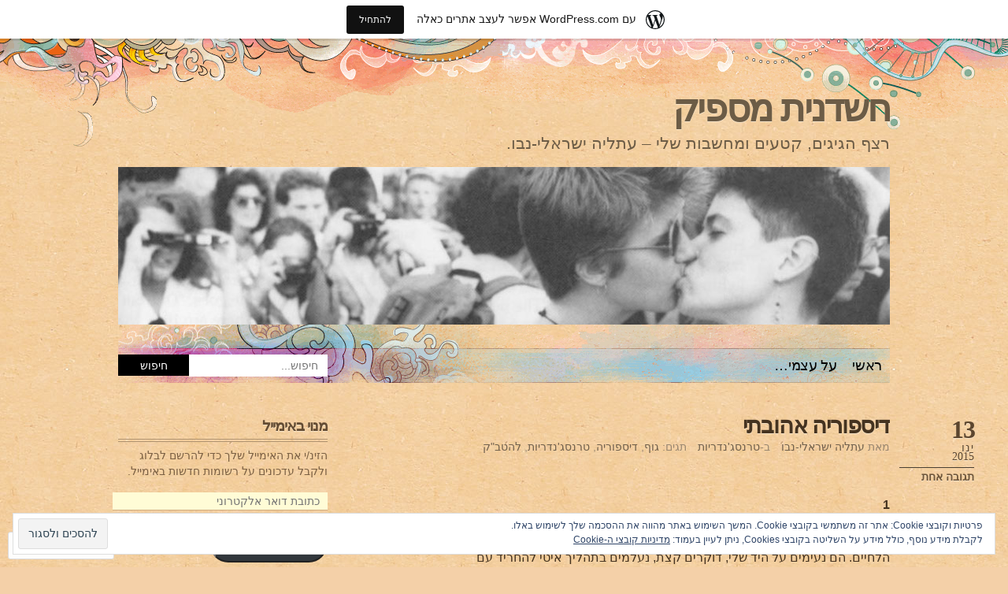

--- FILE ---
content_type: text/html; charset=UTF-8
request_url: https://suspiciousenough.wordpress.com/tag/%D7%98%D7%A8%D7%A0%D7%A1%D7%92%D7%A0%D7%93%D7%A8%D7%99%D7%95%D7%AA/
body_size: 26383
content:
<!DOCTYPE html PUBLIC "-//W3C//DTD XHTML 1.0 Transitional//EN" "http://www.w3.org/TR/xhtml1/DTD/xhtml1-transitional.dtd">
<html xmlns="http://www.w3.org/1999/xhtml" dir="rtl" lang="he-IL">
<head profile="http://gmpg.org/xfn/11">
<meta http-equiv="Content-Type" content="text/html; charset=UTF-8" />
<title>טרנסג&#039;נדריות | חשדנית מספיק</title>
<link rel="pingback" href="https://suspiciousenough.wordpress.com/xmlrpc.php" />
<meta name='robots' content='max-image-preview:large' />
<link rel='dns-prefetch' href='//s0.wp.com' />
<link rel='dns-prefetch' href='//af.pubmine.com' />
<link rel="alternate" type="application/rss+xml" title="חשדנית מספיק &laquo; פיד‏" href="https://suspiciousenough.wordpress.com/feed/" />
<link rel="alternate" type="application/rss+xml" title="חשדנית מספיק &laquo; פיד תגובות‏" href="https://suspiciousenough.wordpress.com/comments/feed/" />
<link rel="alternate" type="application/rss+xml" title="חשדנית מספיק &laquo; פיד מהתגית טרנסג&#039;נדריות" href="https://suspiciousenough.wordpress.com/tag/%d7%98%d7%a8%d7%a0%d7%a1%d7%92%d7%a0%d7%93%d7%a8%d7%99%d7%95%d7%aa/feed/" />
	<script type="text/javascript">
		/* <![CDATA[ */
		function addLoadEvent(func) {
			var oldonload = window.onload;
			if (typeof window.onload != 'function') {
				window.onload = func;
			} else {
				window.onload = function () {
					oldonload();
					func();
				}
			}
		}
		/* ]]> */
	</script>
	<link crossorigin='anonymous' rel='stylesheet' id='all-css-0-1' href='/_static/??-eJxtjssOAiEMRX9IrC4GVsZvgbFi5RlaQubvRRdmTNzdtD2nF0ZVa8mCWSB1VWP3lBkG3TwKA/a5LYFQRTtAMNVoBRmaRGDZIqqZjivzAXYiF4v/qpJtAYWyV842mKcf+Gf6V7JrQ/lOmWQDeWCa32t3EAq9kWu6nM1itNGnRT9fl7ZMWA==&cssminify=yes' type='text/css' media='all' />
<style id='wp-emoji-styles-inline-css'>

	img.wp-smiley, img.emoji {
		display: inline !important;
		border: none !important;
		box-shadow: none !important;
		height: 1em !important;
		width: 1em !important;
		margin: 0 0.07em !important;
		vertical-align: -0.1em !important;
		background: none !important;
		padding: 0 !important;
	}
/*# sourceURL=wp-emoji-styles-inline-css */
</style>
<link rel='stylesheet' id='wp-block-library-rtl-css' href='/wp-content/plugins/gutenberg-core/v22.4.0/build/styles/block-library/style-rtl.min.css?m=1768935615i&#038;ver=22.4.0' media='all' />
<style id='wp-block-library-inline-css'>
.has-text-align-justify {
	text-align:justify;
}
.has-text-align-justify{text-align:justify;}

/*# sourceURL=wp-block-library-inline-css */
</style><style id='global-styles-inline-css'>
:root{--wp--preset--aspect-ratio--square: 1;--wp--preset--aspect-ratio--4-3: 4/3;--wp--preset--aspect-ratio--3-4: 3/4;--wp--preset--aspect-ratio--3-2: 3/2;--wp--preset--aspect-ratio--2-3: 2/3;--wp--preset--aspect-ratio--16-9: 16/9;--wp--preset--aspect-ratio--9-16: 9/16;--wp--preset--color--black: #000000;--wp--preset--color--cyan-bluish-gray: #abb8c3;--wp--preset--color--white: #ffffff;--wp--preset--color--pale-pink: #f78da7;--wp--preset--color--vivid-red: #cf2e2e;--wp--preset--color--luminous-vivid-orange: #ff6900;--wp--preset--color--luminous-vivid-amber: #fcb900;--wp--preset--color--light-green-cyan: #7bdcb5;--wp--preset--color--vivid-green-cyan: #00d084;--wp--preset--color--pale-cyan-blue: #8ed1fc;--wp--preset--color--vivid-cyan-blue: #0693e3;--wp--preset--color--vivid-purple: #9b51e0;--wp--preset--gradient--vivid-cyan-blue-to-vivid-purple: linear-gradient(135deg,rgb(6,147,227) 0%,rgb(155,81,224) 100%);--wp--preset--gradient--light-green-cyan-to-vivid-green-cyan: linear-gradient(135deg,rgb(122,220,180) 0%,rgb(0,208,130) 100%);--wp--preset--gradient--luminous-vivid-amber-to-luminous-vivid-orange: linear-gradient(135deg,rgb(252,185,0) 0%,rgb(255,105,0) 100%);--wp--preset--gradient--luminous-vivid-orange-to-vivid-red: linear-gradient(135deg,rgb(255,105,0) 0%,rgb(207,46,46) 100%);--wp--preset--gradient--very-light-gray-to-cyan-bluish-gray: linear-gradient(135deg,rgb(238,238,238) 0%,rgb(169,184,195) 100%);--wp--preset--gradient--cool-to-warm-spectrum: linear-gradient(135deg,rgb(74,234,220) 0%,rgb(151,120,209) 20%,rgb(207,42,186) 40%,rgb(238,44,130) 60%,rgb(251,105,98) 80%,rgb(254,248,76) 100%);--wp--preset--gradient--blush-light-purple: linear-gradient(135deg,rgb(255,206,236) 0%,rgb(152,150,240) 100%);--wp--preset--gradient--blush-bordeaux: linear-gradient(135deg,rgb(254,205,165) 0%,rgb(254,45,45) 50%,rgb(107,0,62) 100%);--wp--preset--gradient--luminous-dusk: linear-gradient(135deg,rgb(255,203,112) 0%,rgb(199,81,192) 50%,rgb(65,88,208) 100%);--wp--preset--gradient--pale-ocean: linear-gradient(135deg,rgb(255,245,203) 0%,rgb(182,227,212) 50%,rgb(51,167,181) 100%);--wp--preset--gradient--electric-grass: linear-gradient(135deg,rgb(202,248,128) 0%,rgb(113,206,126) 100%);--wp--preset--gradient--midnight: linear-gradient(135deg,rgb(2,3,129) 0%,rgb(40,116,252) 100%);--wp--preset--font-size--small: 13px;--wp--preset--font-size--medium: 20px;--wp--preset--font-size--large: 36px;--wp--preset--font-size--x-large: 42px;--wp--preset--font-family--albert-sans: 'Albert Sans', sans-serif;--wp--preset--font-family--alegreya: Alegreya, serif;--wp--preset--font-family--arvo: Arvo, serif;--wp--preset--font-family--bodoni-moda: 'Bodoni Moda', serif;--wp--preset--font-family--bricolage-grotesque: 'Bricolage Grotesque', sans-serif;--wp--preset--font-family--cabin: Cabin, sans-serif;--wp--preset--font-family--chivo: Chivo, sans-serif;--wp--preset--font-family--commissioner: Commissioner, sans-serif;--wp--preset--font-family--cormorant: Cormorant, serif;--wp--preset--font-family--courier-prime: 'Courier Prime', monospace;--wp--preset--font-family--crimson-pro: 'Crimson Pro', serif;--wp--preset--font-family--dm-mono: 'DM Mono', monospace;--wp--preset--font-family--dm-sans: 'DM Sans', sans-serif;--wp--preset--font-family--dm-serif-display: 'DM Serif Display', serif;--wp--preset--font-family--domine: Domine, serif;--wp--preset--font-family--eb-garamond: 'EB Garamond', serif;--wp--preset--font-family--epilogue: Epilogue, sans-serif;--wp--preset--font-family--fahkwang: Fahkwang, sans-serif;--wp--preset--font-family--figtree: Figtree, sans-serif;--wp--preset--font-family--fira-sans: 'Fira Sans', sans-serif;--wp--preset--font-family--fjalla-one: 'Fjalla One', sans-serif;--wp--preset--font-family--fraunces: Fraunces, serif;--wp--preset--font-family--gabarito: Gabarito, system-ui;--wp--preset--font-family--ibm-plex-mono: 'IBM Plex Mono', monospace;--wp--preset--font-family--ibm-plex-sans: 'IBM Plex Sans', sans-serif;--wp--preset--font-family--ibarra-real-nova: 'Ibarra Real Nova', serif;--wp--preset--font-family--instrument-serif: 'Instrument Serif', serif;--wp--preset--font-family--inter: Inter, sans-serif;--wp--preset--font-family--josefin-sans: 'Josefin Sans', sans-serif;--wp--preset--font-family--jost: Jost, sans-serif;--wp--preset--font-family--libre-baskerville: 'Libre Baskerville', serif;--wp--preset--font-family--libre-franklin: 'Libre Franklin', sans-serif;--wp--preset--font-family--literata: Literata, serif;--wp--preset--font-family--lora: Lora, serif;--wp--preset--font-family--merriweather: Merriweather, serif;--wp--preset--font-family--montserrat: Montserrat, sans-serif;--wp--preset--font-family--newsreader: Newsreader, serif;--wp--preset--font-family--noto-sans-mono: 'Noto Sans Mono', sans-serif;--wp--preset--font-family--nunito: Nunito, sans-serif;--wp--preset--font-family--open-sans: 'Open Sans', sans-serif;--wp--preset--font-family--overpass: Overpass, sans-serif;--wp--preset--font-family--pt-serif: 'PT Serif', serif;--wp--preset--font-family--petrona: Petrona, serif;--wp--preset--font-family--piazzolla: Piazzolla, serif;--wp--preset--font-family--playfair-display: 'Playfair Display', serif;--wp--preset--font-family--plus-jakarta-sans: 'Plus Jakarta Sans', sans-serif;--wp--preset--font-family--poppins: Poppins, sans-serif;--wp--preset--font-family--raleway: Raleway, sans-serif;--wp--preset--font-family--roboto: Roboto, sans-serif;--wp--preset--font-family--roboto-slab: 'Roboto Slab', serif;--wp--preset--font-family--rubik: Rubik, sans-serif;--wp--preset--font-family--rufina: Rufina, serif;--wp--preset--font-family--sora: Sora, sans-serif;--wp--preset--font-family--source-sans-3: 'Source Sans 3', sans-serif;--wp--preset--font-family--source-serif-4: 'Source Serif 4', serif;--wp--preset--font-family--space-mono: 'Space Mono', monospace;--wp--preset--font-family--syne: Syne, sans-serif;--wp--preset--font-family--texturina: Texturina, serif;--wp--preset--font-family--urbanist: Urbanist, sans-serif;--wp--preset--font-family--work-sans: 'Work Sans', sans-serif;--wp--preset--spacing--20: 0.44rem;--wp--preset--spacing--30: 0.67rem;--wp--preset--spacing--40: 1rem;--wp--preset--spacing--50: 1.5rem;--wp--preset--spacing--60: 2.25rem;--wp--preset--spacing--70: 3.38rem;--wp--preset--spacing--80: 5.06rem;--wp--preset--shadow--natural: 6px 6px 9px rgba(0, 0, 0, 0.2);--wp--preset--shadow--deep: 12px 12px 50px rgba(0, 0, 0, 0.4);--wp--preset--shadow--sharp: 6px 6px 0px rgba(0, 0, 0, 0.2);--wp--preset--shadow--outlined: 6px 6px 0px -3px rgb(255, 255, 255), 6px 6px rgb(0, 0, 0);--wp--preset--shadow--crisp: 6px 6px 0px rgb(0, 0, 0);}:where(body) { margin: 0; }:where(.is-layout-flex){gap: 0.5em;}:where(.is-layout-grid){gap: 0.5em;}body .is-layout-flex{display: flex;}.is-layout-flex{flex-wrap: wrap;align-items: center;}.is-layout-flex > :is(*, div){margin: 0;}body .is-layout-grid{display: grid;}.is-layout-grid > :is(*, div){margin: 0;}body{padding-top: 0px;padding-right: 0px;padding-bottom: 0px;padding-left: 0px;}:root :where(.wp-element-button, .wp-block-button__link){background-color: #32373c;border-width: 0;color: #fff;font-family: inherit;font-size: inherit;font-style: inherit;font-weight: inherit;letter-spacing: inherit;line-height: inherit;padding-top: calc(0.667em + 2px);padding-right: calc(1.333em + 2px);padding-bottom: calc(0.667em + 2px);padding-left: calc(1.333em + 2px);text-decoration: none;text-transform: inherit;}.has-black-color{color: var(--wp--preset--color--black) !important;}.has-cyan-bluish-gray-color{color: var(--wp--preset--color--cyan-bluish-gray) !important;}.has-white-color{color: var(--wp--preset--color--white) !important;}.has-pale-pink-color{color: var(--wp--preset--color--pale-pink) !important;}.has-vivid-red-color{color: var(--wp--preset--color--vivid-red) !important;}.has-luminous-vivid-orange-color{color: var(--wp--preset--color--luminous-vivid-orange) !important;}.has-luminous-vivid-amber-color{color: var(--wp--preset--color--luminous-vivid-amber) !important;}.has-light-green-cyan-color{color: var(--wp--preset--color--light-green-cyan) !important;}.has-vivid-green-cyan-color{color: var(--wp--preset--color--vivid-green-cyan) !important;}.has-pale-cyan-blue-color{color: var(--wp--preset--color--pale-cyan-blue) !important;}.has-vivid-cyan-blue-color{color: var(--wp--preset--color--vivid-cyan-blue) !important;}.has-vivid-purple-color{color: var(--wp--preset--color--vivid-purple) !important;}.has-black-background-color{background-color: var(--wp--preset--color--black) !important;}.has-cyan-bluish-gray-background-color{background-color: var(--wp--preset--color--cyan-bluish-gray) !important;}.has-white-background-color{background-color: var(--wp--preset--color--white) !important;}.has-pale-pink-background-color{background-color: var(--wp--preset--color--pale-pink) !important;}.has-vivid-red-background-color{background-color: var(--wp--preset--color--vivid-red) !important;}.has-luminous-vivid-orange-background-color{background-color: var(--wp--preset--color--luminous-vivid-orange) !important;}.has-luminous-vivid-amber-background-color{background-color: var(--wp--preset--color--luminous-vivid-amber) !important;}.has-light-green-cyan-background-color{background-color: var(--wp--preset--color--light-green-cyan) !important;}.has-vivid-green-cyan-background-color{background-color: var(--wp--preset--color--vivid-green-cyan) !important;}.has-pale-cyan-blue-background-color{background-color: var(--wp--preset--color--pale-cyan-blue) !important;}.has-vivid-cyan-blue-background-color{background-color: var(--wp--preset--color--vivid-cyan-blue) !important;}.has-vivid-purple-background-color{background-color: var(--wp--preset--color--vivid-purple) !important;}.has-black-border-color{border-color: var(--wp--preset--color--black) !important;}.has-cyan-bluish-gray-border-color{border-color: var(--wp--preset--color--cyan-bluish-gray) !important;}.has-white-border-color{border-color: var(--wp--preset--color--white) !important;}.has-pale-pink-border-color{border-color: var(--wp--preset--color--pale-pink) !important;}.has-vivid-red-border-color{border-color: var(--wp--preset--color--vivid-red) !important;}.has-luminous-vivid-orange-border-color{border-color: var(--wp--preset--color--luminous-vivid-orange) !important;}.has-luminous-vivid-amber-border-color{border-color: var(--wp--preset--color--luminous-vivid-amber) !important;}.has-light-green-cyan-border-color{border-color: var(--wp--preset--color--light-green-cyan) !important;}.has-vivid-green-cyan-border-color{border-color: var(--wp--preset--color--vivid-green-cyan) !important;}.has-pale-cyan-blue-border-color{border-color: var(--wp--preset--color--pale-cyan-blue) !important;}.has-vivid-cyan-blue-border-color{border-color: var(--wp--preset--color--vivid-cyan-blue) !important;}.has-vivid-purple-border-color{border-color: var(--wp--preset--color--vivid-purple) !important;}.has-vivid-cyan-blue-to-vivid-purple-gradient-background{background: var(--wp--preset--gradient--vivid-cyan-blue-to-vivid-purple) !important;}.has-light-green-cyan-to-vivid-green-cyan-gradient-background{background: var(--wp--preset--gradient--light-green-cyan-to-vivid-green-cyan) !important;}.has-luminous-vivid-amber-to-luminous-vivid-orange-gradient-background{background: var(--wp--preset--gradient--luminous-vivid-amber-to-luminous-vivid-orange) !important;}.has-luminous-vivid-orange-to-vivid-red-gradient-background{background: var(--wp--preset--gradient--luminous-vivid-orange-to-vivid-red) !important;}.has-very-light-gray-to-cyan-bluish-gray-gradient-background{background: var(--wp--preset--gradient--very-light-gray-to-cyan-bluish-gray) !important;}.has-cool-to-warm-spectrum-gradient-background{background: var(--wp--preset--gradient--cool-to-warm-spectrum) !important;}.has-blush-light-purple-gradient-background{background: var(--wp--preset--gradient--blush-light-purple) !important;}.has-blush-bordeaux-gradient-background{background: var(--wp--preset--gradient--blush-bordeaux) !important;}.has-luminous-dusk-gradient-background{background: var(--wp--preset--gradient--luminous-dusk) !important;}.has-pale-ocean-gradient-background{background: var(--wp--preset--gradient--pale-ocean) !important;}.has-electric-grass-gradient-background{background: var(--wp--preset--gradient--electric-grass) !important;}.has-midnight-gradient-background{background: var(--wp--preset--gradient--midnight) !important;}.has-small-font-size{font-size: var(--wp--preset--font-size--small) !important;}.has-medium-font-size{font-size: var(--wp--preset--font-size--medium) !important;}.has-large-font-size{font-size: var(--wp--preset--font-size--large) !important;}.has-x-large-font-size{font-size: var(--wp--preset--font-size--x-large) !important;}.has-albert-sans-font-family{font-family: var(--wp--preset--font-family--albert-sans) !important;}.has-alegreya-font-family{font-family: var(--wp--preset--font-family--alegreya) !important;}.has-arvo-font-family{font-family: var(--wp--preset--font-family--arvo) !important;}.has-bodoni-moda-font-family{font-family: var(--wp--preset--font-family--bodoni-moda) !important;}.has-bricolage-grotesque-font-family{font-family: var(--wp--preset--font-family--bricolage-grotesque) !important;}.has-cabin-font-family{font-family: var(--wp--preset--font-family--cabin) !important;}.has-chivo-font-family{font-family: var(--wp--preset--font-family--chivo) !important;}.has-commissioner-font-family{font-family: var(--wp--preset--font-family--commissioner) !important;}.has-cormorant-font-family{font-family: var(--wp--preset--font-family--cormorant) !important;}.has-courier-prime-font-family{font-family: var(--wp--preset--font-family--courier-prime) !important;}.has-crimson-pro-font-family{font-family: var(--wp--preset--font-family--crimson-pro) !important;}.has-dm-mono-font-family{font-family: var(--wp--preset--font-family--dm-mono) !important;}.has-dm-sans-font-family{font-family: var(--wp--preset--font-family--dm-sans) !important;}.has-dm-serif-display-font-family{font-family: var(--wp--preset--font-family--dm-serif-display) !important;}.has-domine-font-family{font-family: var(--wp--preset--font-family--domine) !important;}.has-eb-garamond-font-family{font-family: var(--wp--preset--font-family--eb-garamond) !important;}.has-epilogue-font-family{font-family: var(--wp--preset--font-family--epilogue) !important;}.has-fahkwang-font-family{font-family: var(--wp--preset--font-family--fahkwang) !important;}.has-figtree-font-family{font-family: var(--wp--preset--font-family--figtree) !important;}.has-fira-sans-font-family{font-family: var(--wp--preset--font-family--fira-sans) !important;}.has-fjalla-one-font-family{font-family: var(--wp--preset--font-family--fjalla-one) !important;}.has-fraunces-font-family{font-family: var(--wp--preset--font-family--fraunces) !important;}.has-gabarito-font-family{font-family: var(--wp--preset--font-family--gabarito) !important;}.has-ibm-plex-mono-font-family{font-family: var(--wp--preset--font-family--ibm-plex-mono) !important;}.has-ibm-plex-sans-font-family{font-family: var(--wp--preset--font-family--ibm-plex-sans) !important;}.has-ibarra-real-nova-font-family{font-family: var(--wp--preset--font-family--ibarra-real-nova) !important;}.has-instrument-serif-font-family{font-family: var(--wp--preset--font-family--instrument-serif) !important;}.has-inter-font-family{font-family: var(--wp--preset--font-family--inter) !important;}.has-josefin-sans-font-family{font-family: var(--wp--preset--font-family--josefin-sans) !important;}.has-jost-font-family{font-family: var(--wp--preset--font-family--jost) !important;}.has-libre-baskerville-font-family{font-family: var(--wp--preset--font-family--libre-baskerville) !important;}.has-libre-franklin-font-family{font-family: var(--wp--preset--font-family--libre-franklin) !important;}.has-literata-font-family{font-family: var(--wp--preset--font-family--literata) !important;}.has-lora-font-family{font-family: var(--wp--preset--font-family--lora) !important;}.has-merriweather-font-family{font-family: var(--wp--preset--font-family--merriweather) !important;}.has-montserrat-font-family{font-family: var(--wp--preset--font-family--montserrat) !important;}.has-newsreader-font-family{font-family: var(--wp--preset--font-family--newsreader) !important;}.has-noto-sans-mono-font-family{font-family: var(--wp--preset--font-family--noto-sans-mono) !important;}.has-nunito-font-family{font-family: var(--wp--preset--font-family--nunito) !important;}.has-open-sans-font-family{font-family: var(--wp--preset--font-family--open-sans) !important;}.has-overpass-font-family{font-family: var(--wp--preset--font-family--overpass) !important;}.has-pt-serif-font-family{font-family: var(--wp--preset--font-family--pt-serif) !important;}.has-petrona-font-family{font-family: var(--wp--preset--font-family--petrona) !important;}.has-piazzolla-font-family{font-family: var(--wp--preset--font-family--piazzolla) !important;}.has-playfair-display-font-family{font-family: var(--wp--preset--font-family--playfair-display) !important;}.has-plus-jakarta-sans-font-family{font-family: var(--wp--preset--font-family--plus-jakarta-sans) !important;}.has-poppins-font-family{font-family: var(--wp--preset--font-family--poppins) !important;}.has-raleway-font-family{font-family: var(--wp--preset--font-family--raleway) !important;}.has-roboto-font-family{font-family: var(--wp--preset--font-family--roboto) !important;}.has-roboto-slab-font-family{font-family: var(--wp--preset--font-family--roboto-slab) !important;}.has-rubik-font-family{font-family: var(--wp--preset--font-family--rubik) !important;}.has-rufina-font-family{font-family: var(--wp--preset--font-family--rufina) !important;}.has-sora-font-family{font-family: var(--wp--preset--font-family--sora) !important;}.has-source-sans-3-font-family{font-family: var(--wp--preset--font-family--source-sans-3) !important;}.has-source-serif-4-font-family{font-family: var(--wp--preset--font-family--source-serif-4) !important;}.has-space-mono-font-family{font-family: var(--wp--preset--font-family--space-mono) !important;}.has-syne-font-family{font-family: var(--wp--preset--font-family--syne) !important;}.has-texturina-font-family{font-family: var(--wp--preset--font-family--texturina) !important;}.has-urbanist-font-family{font-family: var(--wp--preset--font-family--urbanist) !important;}.has-work-sans-font-family{font-family: var(--wp--preset--font-family--work-sans) !important;}
/*# sourceURL=global-styles-inline-css */
</style>

<style id='classic-theme-styles-inline-css'>
.wp-block-button__link{background-color:#32373c;border-radius:9999px;box-shadow:none;color:#fff;font-size:1.125em;padding:calc(.667em + 2px) calc(1.333em + 2px);text-decoration:none}.wp-block-file__button{background:#32373c;color:#fff}.wp-block-accordion-heading{margin:0}.wp-block-accordion-heading__toggle{background-color:inherit!important;color:inherit!important}.wp-block-accordion-heading__toggle:not(:focus-visible){outline:none}.wp-block-accordion-heading__toggle:focus,.wp-block-accordion-heading__toggle:hover{background-color:inherit!important;border:none;box-shadow:none;color:inherit;padding:var(--wp--preset--spacing--20,1em) 0;text-decoration:none}.wp-block-accordion-heading__toggle:focus-visible{outline:auto;outline-offset:0}
/*# sourceURL=/wp-content/plugins/gutenberg-core/v22.4.0/build/styles/block-library/classic.min.css */
</style>
<link crossorigin='anonymous' rel='stylesheet' id='all-css-6-1' href='/_static/??-eJyFj90OgjAMhV/[base64]&cssminify=yes' type='text/css' media='all' />
<link crossorigin='anonymous' rel='stylesheet' id='print-css-7-1' href='/wp-content/mu-plugins/global-print/rtl/global-print-rtl.css?m=1465851035i&cssminify=yes' type='text/css' media='print' />
<style id='jetpack-global-styles-frontend-style-inline-css'>
:root { --font-headings: unset; --font-base: unset; --font-headings-default: -apple-system,BlinkMacSystemFont,"Segoe UI",Roboto,Oxygen-Sans,Ubuntu,Cantarell,"Helvetica Neue",sans-serif; --font-base-default: -apple-system,BlinkMacSystemFont,"Segoe UI",Roboto,Oxygen-Sans,Ubuntu,Cantarell,"Helvetica Neue",sans-serif;}
/*# sourceURL=jetpack-global-styles-frontend-style-inline-css */
</style>
<link crossorigin='anonymous' rel='stylesheet' id='all-css-10-1' href='/_static/??/wp-content/themes/h4/rtl/global-rtl.css,/wp-content/themes/h4/global-rtl.css?m=1420737423j&cssminify=yes' type='text/css' media='all' />
<script type="text/javascript" id="wpcom-actionbar-placeholder-js-extra">
/* <![CDATA[ */
var actionbardata = {"siteID":"25347698","postID":"0","siteURL":"https://suspiciousenough.wordpress.com","xhrURL":"https://suspiciousenough.wordpress.com/wp-admin/admin-ajax.php","nonce":"790e1839d9","isLoggedIn":"","statusMessage":"","subsEmailDefault":"instantly","proxyScriptUrl":"https://s0.wp.com/wp-content/js/wpcom-proxy-request.js?m=1513050504i&amp;ver=20211021","i18n":{"followedText":"\u05de\u05e2\u05db\u05e9\u05d9\u05d5, \u05e4\u05d5\u05e1\u05d8\u05d9\u05dd \u05d7\u05d3\u05e9\u05d9\u05dd \u05de\u05d0\u05ea\u05e8 \u05d6\u05d4 \u05d9\u05d5\u05e4\u05d9\u05e2\u05d5 \u05d1-\u003Ca href=\"https://wordpress.com/reader\"\u003EReader\u003C/a\u003E \u05e9\u05dc\u05da","foldBar":"\u05e6\u05de\u05e6\u05d5\u05dd \u05e1\u05e8\u05d2\u05dc \u05d6\u05d4","unfoldBar":"\u05d4\u05e8\u05d7\u05d1\u05ea \u05e1\u05e8\u05d2\u05dc \u05d6\u05d4","shortLinkCopied":"\u05e7\u05d9\u05e9\u05d5\u05e8 \u05e7\u05e6\u05e8 \u05d4\u05d5\u05e2\u05ea\u05e7 \u05dc\u05dc\u05d5\u05d7."}};
//# sourceURL=wpcom-actionbar-placeholder-js-extra
/* ]]> */
</script>
<script type="text/javascript" id="jetpack-mu-wpcom-settings-js-before">
/* <![CDATA[ */
var JETPACK_MU_WPCOM_SETTINGS = {"assetsUrl":"https://s0.wp.com/wp-content/mu-plugins/jetpack-mu-wpcom-plugin/moon/jetpack_vendor/automattic/jetpack-mu-wpcom/src/build/"};
//# sourceURL=jetpack-mu-wpcom-settings-js-before
/* ]]> */
</script>
<script crossorigin='anonymous' type='text/javascript'  src='/_static/??/wp-content/js/rlt-proxy.js,/wp-content/blog-plugins/wordads-classes/js/cmp/v2/cmp-non-gdpr.js?m=1720530689j'></script>
<script type="text/javascript" id="rlt-proxy-js-after">
/* <![CDATA[ */
	rltInitialize( {"token":null,"iframeOrigins":["https:\/\/widgets.wp.com"]} );
//# sourceURL=rlt-proxy-js-after
/* ]]> */
</script>
<link rel="EditURI" type="application/rsd+xml" title="RSD" href="https://suspiciousenough.wordpress.com/xmlrpc.php?rsd" />
<link rel="stylesheet" href="https://s0.wp.com/wp-content/themes/pub/koi/rtl.css?m=1436349482" type="text/css" media="screen" /><meta name="generator" content="WordPress.com" />

<!-- Jetpack Open Graph Tags -->
<meta property="og:type" content="website" />
<meta property="og:title" content="טרנסג&#039;נדריות &#8211; חשדנית מספיק" />
<meta property="og:url" content="https://suspiciousenough.wordpress.com/tag/%d7%98%d7%a8%d7%a0%d7%a1%d7%92%d7%a0%d7%93%d7%a8%d7%99%d7%95%d7%aa/" />
<meta property="og:site_name" content="חשדנית מספיק" />
<meta property="og:image" content="https://s0.wp.com/i/blank.jpg?m=1383295312i" />
<meta property="og:image:width" content="200" />
<meta property="og:image:height" content="200" />
<meta property="og:image:alt" content="" />
<meta property="og:locale" content="he_IL" />
<meta property="fb:app_id" content="249643311490" />

<!-- End Jetpack Open Graph Tags -->
<link rel="shortcut icon" type="image/x-icon" href="https://s0.wp.com/i/favicon.ico?m=1713425267i" sizes="16x16 24x24 32x32 48x48" />
<link rel="icon" type="image/x-icon" href="https://s0.wp.com/i/favicon.ico?m=1713425267i" sizes="16x16 24x24 32x32 48x48" />
<link rel="apple-touch-icon" href="https://s0.wp.com/i/webclip.png?m=1713868326i" />
<link rel='openid.server' href='https://suspiciousenough.wordpress.com/?openidserver=1' />
<link rel='openid.delegate' href='https://suspiciousenough.wordpress.com/' />
<link rel="search" type="application/opensearchdescription+xml" href="https://suspiciousenough.wordpress.com/osd.xml" title="חשדנית מספיק" />
<link rel="search" type="application/opensearchdescription+xml" href="https://s1.wp.com/opensearch.xml" title="WordPress.com" />
		<style id="wpcom-hotfix-masterbar-style">
			@media screen and (min-width: 783px) {
				#wpadminbar .quicklinks li#wp-admin-bar-my-account.with-avatar > a img {
					margin-top: 5px;
				}
			}
		</style>
		<meta name="description" content="פוסטים אודות טרנסג&#039;נדריות שנכתבו על ידי עתליה ישראלי-נבו" />
	<style type="text/css">
			#header #logo, #header #logo a {
			color: #6c5c46;
		}
		#custom-header-img {
			margin-bottom: 20px;
		}
				#header #logo, #header #logo a, #header #description {
			color: #6c5c46;
		}
		</style>
<script type="text/javascript">
/* <![CDATA[ */
var wa_client = {}; wa_client.cmd = []; wa_client.config = { 'blog_id': 25347698, 'blog_language': 'he', 'is_wordads': false, 'hosting_type': 0, 'afp_account_id': null, 'afp_host_id': 5038568878849053, 'theme': 'pub/koi', '_': { 'title': 'פרסומת', 'privacy_settings': 'הגדרות פרטיות' }, 'formats': [ 'belowpost', 'bottom_sticky', 'sidebar_sticky_right', 'sidebar', 'gutenberg_rectangle', 'gutenberg_leaderboard', 'gutenberg_mobile_leaderboard', 'gutenberg_skyscraper' ] };
/* ]]> */
</script>
		<script type="text/javascript">

			window.doNotSellCallback = function() {

				var linkElements = [
					'a[href="https://wordpress.com/?ref=footer_blog"]',
					'a[href="https://wordpress.com/?ref=footer_website"]',
					'a[href="https://wordpress.com/?ref=vertical_footer"]',
					'a[href^="https://wordpress.com/?ref=footer_segment_"]',
				].join(',');

				var dnsLink = document.createElement( 'a' );
				dnsLink.href = 'https://wordpress.com/he/advertising-program-optout/';
				dnsLink.classList.add( 'do-not-sell-link' );
				dnsLink.rel = 'nofollow';
				dnsLink.style.marginLeft = '0.5em';
				dnsLink.textContent = 'אני לא רוצה למכור או לשתף את המידע האישי שלי';

				var creditLinks = document.querySelectorAll( linkElements );

				if ( 0 === creditLinks.length ) {
					return false;
				}

				Array.prototype.forEach.call( creditLinks, function( el ) {
					el.insertAdjacentElement( 'afterend', dnsLink );
				});

				return true;
			};

		</script>
		<script type="text/javascript">
	window.google_analytics_uacct = "UA-52447-2";
</script>

<script type="text/javascript">
	var _gaq = _gaq || [];
	_gaq.push(['_setAccount', 'UA-52447-2']);
	_gaq.push(['_gat._anonymizeIp']);
	_gaq.push(['_setDomainName', 'wordpress.com']);
	_gaq.push(['_initData']);
	_gaq.push(['_trackPageview']);

	(function() {
		var ga = document.createElement('script'); ga.type = 'text/javascript'; ga.async = true;
		ga.src = ('https:' == document.location.protocol ? 'https://ssl' : 'http://www') + '.google-analytics.com/ga.js';
		(document.getElementsByTagName('head')[0] || document.getElementsByTagName('body')[0]).appendChild(ga);
	})();
</script>
<link crossorigin='anonymous' rel='stylesheet' id='all-css-0-3' href='/wp-content/mu-plugins/jetpack-plugin/moon/_inc/build/subscriptions/subscriptions.min.css?m=1753976312i&cssminify=yes' type='text/css' media='all' />
</head>
<body class="rtl archive tag tag-44366387 wp-theme-pubkoi customizer-styles-applied jetpack-reblog-enabled has-marketing-bar has-marketing-bar-theme-koi">
<div class="top-image"></div>
<div id="wrapper">
<div id="header">
	<h1 id="logo"><a href="https://suspiciousenough.wordpress.com/">חשדנית מספיק</a></h1>
	<p id="description">רצף הגיגים, קטעים ומחשבות שלי &#8211; עתליה ישראלי-נבו.</p>

			<div id="custom-header-img"><a href="https://suspiciousenough.wordpress.com/"><img src="https://suspiciousenough.wordpress.com/wp-content/uploads/2011/07/cropped-browning088.jpg" alt="" height="200" width="980" /></a></div>
	
	<div id="nav">
		<ul class="menu page-menu">
	<li class="page_item "><a href="https://suspiciousenough.wordpress.com/">ראשי</a></li>
	<li class="page_item page-item-2"><a href="https://suspiciousenough.wordpress.com/about/">על עצמי&#8230;</a></li>
</ul>
	</div>

		<form method="get" id="searchform" action="https://suspiciousenough.wordpress.com/">
		<input type="text" placeholder="חיפוש..." name="s" id="s" />
		<input type="submit" value="חיפוש" id="searchsubmit" />
	</form></div>
<!--/header -->

	<div id="content">

	
		
			

<div class="post-183 post type-post status-publish format-standard hentry category-44366387 tag-5754967 tag-229103195 tag-44366387 tag-40151718">

			<h2 class="post-title"><a href="https://suspiciousenough.wordpress.com/2015/01/13/%d7%93%d7%99%d7%a1%d7%a4%d7%95%d7%a8%d7%99%d7%94-%d7%90%d7%94%d7%95%d7%91%d7%aa%d7%99/" rel="bookmark">דיספוריה אהובתי</a></h2>	
	<p class="post-date"><span class="day">13</span> <span class="month">ינו</span> <span class="year">2015</span> <span class="postcomment"><a href="https://suspiciousenough.wordpress.com/2015/01/13/%d7%93%d7%99%d7%a1%d7%a4%d7%95%d7%a8%d7%99%d7%94-%d7%90%d7%94%d7%95%d7%91%d7%aa%d7%99/#comments">תגובה אחת</a></span></p>

			<p class="post-data">
			<span class="postauthor">מאת <a class="url fn n" href="https://suspiciousenough.wordpress.com/author/suspiciousenough/" title="הצגת הרשומות של עתליה ישראלי-נבו">עתליה ישראלי-נבו</a></span>
				<span class="postcategory">ב-<a href="https://suspiciousenough.wordpress.com/category/%d7%98%d7%a8%d7%a0%d7%a1%d7%92%d7%a0%d7%93%d7%a8%d7%99%d7%95%d7%aa/" rel="category tag">טרנסג'נדריות</a></span>
				<span class="posttag">תגים: <a href="https://suspiciousenough.wordpress.com/tag/%d7%92%d7%95%d7%a3/" rel="tag">גוף</a>, <a href="https://suspiciousenough.wordpress.com/tag/%d7%93%d7%99%d7%a1%d7%a4%d7%95%d7%a8%d7%99%d7%94/" rel="tag">דיספוריה</a>, <a href="https://suspiciousenough.wordpress.com/tag/%d7%98%d7%a8%d7%a0%d7%a1%d7%92%d7%a0%d7%93%d7%a8%d7%99%d7%95%d7%aa/" rel="tag">טרנסג'נדריות</a>, <a href="https://suspiciousenough.wordpress.com/tag/%d7%9c%d7%94%d7%98%d7%91%d7%a7/" rel="tag">להטב"ק</a></span>
					</p>
	
	<div class="entry-content">
		<p>&nbsp;</p>
<p><strong>1</strong></p>
<p>בכל יום שאני מתעוררת, אני מלטפת מול המראה את הזיפים שגדלים לי על הלחיים. הם נעימים על היד שלי, דוקרים קצת, נעלמים בתהליך איטי להחריד עם כל יום שאני מזרימה לגוף שלי יותר אסטרוגן. אישה מתגלחת. הקונספט הזה כל כך מוכר, לי ולסביבה שלי, שהוא כבר לא נראה מוזר. אני תוהה מתי יהיה לי את האומץ, הנחישות, ואוכל להילחם בפחד ובעצלנות כדי להתחיל בטיפולי לייזר, ולהפסיק לראות את סכין הגילוח בין מברשות השיניים ליד הכיור.</p>
<p>&nbsp;</p>
<p><strong>2</strong></p>
<p>אני עולה לאוטובוס ומשלמת לנהג, ובתמורה הוא נותן לי את הכרטיס ומפטיר &quot;בבקשה חמוד&quot;. הוא מחייך חיוך ממזרי, כזה שאני לא מבינה אם הוא צוחק עליי, או מנסה להתחיל איתי. אולי שניהם בו זמנית.</p>
<p>כשאני מגיעה למושב, אני משפילה מבט למחשוף הענק שלי, ממנו בולטים שני שדיים גדולים שנראים מנותחים, בזכות הגרביים שדחפתי במומחיות חובבנית לחזייה שלי. אני תוהה איך מישהו יכול לחשוב שאני רוצה להיות בן, או שידברו אליי בזכר, עם כזו השקעה במחשוף שלי. שנייה אחרי זה אני מבטלת את המחשבה בטענה שאני קווירפובית. או פשוט בטענה שאנשים לא באמת חושבים כל כך הרבה לפני שהם מדברים. היי, אולי הוא אפילו אמר בטעות. יכול להיות שפשוט נפלה לו ה-ה'.</p>
<p>&nbsp;</p>
<p><strong>3</strong></p>
<p>אני מתחילה לראות פוסטים בפייסבוק על <a href="http://en.wikipedia.org/wiki/Death_of_Leelah_Alcorn">לילה אלקורן</a>, טרנסית אמריקאית צעירה <a href="http://gogay.co.il/item.php?id=18560">שהתאבדה</a> אחרי התעללות טרנספובית מצד ההורים שלה, שבין השאר כפו עליה טיפולי המרה. במשך שבוע הפייסבוק שלי מתמלא בתמונות שלה ובכתבות עליה, ואני לא לוחצת על אף אחת מהן. אני מרגישה קהה. אני שמה הכל בצד. למה לי להתמודד עם זה?</p>
<p>כמה ימים אחר כך אני נתקלת בסרטון של טרנסית מתורכיה, מונולוג בו היא מדברת למצלמה כמה דקות, בוכה, שנייה לפני שהיא קופצת אל מותה מגשר. אני לא מבינה מילה, אבל עדיין בא לי להקיא. היא כל כך יפה. זה כל מה שאני מצליחה לחשוב עליו.</p>
<p>&nbsp;</p>
<p><strong>4</strong></p>
<p>בדרך לאוניברסיטה ג'יפ שחור עוקב אחריי. הוא עוקב אחרי לכל אורך בן גוריון, הנהג שורק לי ואומר דברים שאני לא שומעת, וכשאני עוברת את הכביש הוא טורח לעשות פרסה כדי להמשיך לעקוב. אפילו כשאני מתרחקת מהכביש ופוסעת לכיוון השער הוא עומד שם, כאילו מחכה שאתחרט ואבוא. אני קצת מקווה שהוא ייצא מהאוטו ויבוא אליי, לא ברור לי אם כדי שישכנע או יכריח אותי לבוא אחריו, או כדי שאוכל לצעוק עליו, או להרביץ לו.</p>
<p>&nbsp;</p>
<p><strong>5</strong></p>
<p>אני מצלמת את עצמי. בדרך כלל אני ממש אוהבת לצלם את עצמי. יש ימים שאני מרגישה אולי פחות יפה, מכוערת אפילו. או סתם לא מספיק אישה. אבל אני אוהבת את מאות התמונות שמצטברות לי במחשב, בהן אני מצלמת לעצמי את הפנים.</p>
<p>אבל היום אני מצלמת ומשהו לא בסדר. אני מסתכלת ולא יכולה שלא לראות את הזיפים. אני נראית כמו פאקינג <a href="http://static.parade.com/wp-content/uploads/2013/10/fred-flinstone-everyman-ftr.jpg">פרד פלינסטון</a>. איפה האישה שם? ישר הפוסט-מודרניות שלי עולה, ומה זה אישה בכלל, וכל ההתלבטויות והחיכוכים והדיונים שהיו לי ביני לבין עצמי כשהחלטתי שאני אישה טרנסית. מה זה אני לא רואה אישה? מה זה החרא הזה? זה בסך הכל דיון מהותני, טיפשי ולא רלוונטי.</p>
<p>אבל פתאום אני לא רואה שם אישה, וזה פשוט חרא. אני מצלמת את עצמי שוב ושוב ושוב, וזה לא עוזר. כאילו משהו שם נעלם. אולי אני בעצם בן? אני צוחקת על עצמי על הקלישאה כשעולה השאלה בראש.</p>
<p>זו לא שאלה רצינית. פאק, אם אני אחליט להיות בן אז אני אהיה בן. אבל עכשיו זה לא מה שאני רוצה, אני בסך הכל רוצה לראות שם שוב את האישה. רגשות יכולים להיות משהו ממש מטומטם לפעמים.</p>
<p>&nbsp;</p>
<p><strong>6</strong></p>
<p>אם אני אהיה בובת סיליקון, עדיין תאהבי אותי?</p>
<p>&nbsp;</p>
<p><strong>7</strong></p>
<p>פיתחתי תרגיל. כשאני עולה במעלית, אני מתקרבת כל כך קרוב למראה שאני כמעט נוגעת בה עם האף, ונושמת נשימות עמוקות. אחרי חמש או שש נשימות הפנים נהיות זרות לי. הגוף שלי נהיה זר, כאילו הוא לא שייך לי. בכמה שניות שבמעלית, עולות בי כל השאלות שבעולם: אז אני בעצם בן? אני מתגעגעת לגוף שלי מלפני ההורמונים?</p>
<p>אבל זה לא העניין. פתאום הגוף שלי הוא לא אני. אני מרגישה הכי מוזר בעולם, זה מתנגש עם כל מה שאני חושבת לגבי גוף ונפש. הוא נהיה כלי ריק, ואני לא רואה את עצמי בתוכו. לא ראיתי את עצמי גם בגוף שלי בלי האסטרוגן. לא יודעת איך ולמה זה עוזר, אבל כשהמעלית מגיעה לקומה של הדירה שלי, אני נרגעת. אולי פשוט כי סוף סוף אני מקדישה זמן ביום לנשום נשימות עמוקות.</p>
<p>&nbsp;</p>
<p><strong>8</strong></p>
<p>מישהי ניגשת אליי, סיסג'נדרית, ואומרת לי כמה הדברים שאמרתי נגעו לה. היא אומרת שהיא מקנאה בי, על היכולת שלי להשתנות, על היכולת שלי לאהוב ולשנות את הגוף שלי. על הנזילות שאני מרשה לעצמי, שהיא לא מצליחה להרשות לעצמה.</p>
<p>אני רוצה להגיד לה שזה לא כל כך פשוט, רוצה להגן פתאום על הקשיים שהיא כאילו לקחה ממני והפכה ליתרון. אני מוצאת את עצמי מחייכת. בא לי לחבק אותה, להגיד לה שגם היא יכולה להיות ככה. אין בי שום דבר מיוחד. אבל אני מודה על זה שהתאפשר לי, ואני מאפשרת לעצמי, לעשות את כל הדברים האלה.</p>
	</div>

	<p class="post-data">
			</p>
</div><!--/post -->

		
			

<div class="post-130 post type-post status-publish format-standard hentry category-40151718 tag-5754967 tag-44366387 tag-21452647 tag-158515607 tag-28266781">

			<h2 class="post-title"><a href="https://suspiciousenough.wordpress.com/2013/06/11/%d7%9c%d7%97%d7%a9%d7%95%d7%a3-%d7%90%d7%aa-%d7%94%d7%92%d7%95%d7%a3/" rel="bookmark">לחשוף את הגוף</a></h2>	
	<p class="post-date"><span class="day">11</span> <span class="month">יונ</span> <span class="year">2013</span> <span class="postcomment"><a href="https://suspiciousenough.wordpress.com/2013/06/11/%d7%9c%d7%97%d7%a9%d7%95%d7%a3-%d7%90%d7%aa-%d7%94%d7%92%d7%95%d7%a3/#comments">5 תגובות</a></span></p>

			<p class="post-data">
			<span class="postauthor">מאת <a class="url fn n" href="https://suspiciousenough.wordpress.com/author/suspiciousenough/" title="הצגת הרשומות של עתליה ישראלי-נבו">עתליה ישראלי-נבו</a></span>
				<span class="postcategory">ב-<a href="https://suspiciousenough.wordpress.com/category/%d7%9c%d7%94%d7%98%d7%91%d7%a7/" rel="category tag">להטב"ק</a></span>
				<span class="posttag">תגים: <a href="https://suspiciousenough.wordpress.com/tag/%d7%92%d7%95%d7%a3/" rel="tag">גוף</a>, <a href="https://suspiciousenough.wordpress.com/tag/%d7%98%d7%a8%d7%a0%d7%a1%d7%92%d7%a0%d7%93%d7%a8%d7%99%d7%95%d7%aa/" rel="tag">טרנסג'נדריות</a>, <a href="https://suspiciousenough.wordpress.com/tag/%d7%9e%d7%a6%d7%a2%d7%93-%d7%94%d7%92%d7%90%d7%95%d7%95%d7%94/" rel="tag">מצעד הגאווה</a>, <a href="https://suspiciousenough.wordpress.com/tag/%d7%9e%d7%a9%d7%a4%d7%a8%d7%99%d7%a6%d7%95%d7%aa/" rel="tag">משפריצות</a>, <a href="https://suspiciousenough.wordpress.com/tag/%d7%a0%d7%a9%d7%99%d7%95%d7%aa/" rel="tag">נשיות</a></span>
					</p>
	
	<div class="entry-content">
		<p>יום לפני מצעד הגאווה בתל אביב, אני מוצאת את עצמי מתלבטת מה ללבוש. בדיוק קניתי חזייה ורודה בוהקת, זולה. אני תוהה אם אני אעז &#8211; אם אני אעז ללכת כל כך חשופה, אם אני לא אצטנף לי פנימה ואעטוף את עצמי, אם אולי אני לא אוכל בסוף.</p>
<p>יום המצעד. שש בבוקר. אני ערה כבר שעתיים, נמצאת בבית של חברות, שם התאספנו חבורה של אנשות להתכונן לפעולה שאנחנו מתכננות לעשות בתוך המצעד. אנחנו צובעות את עצמנו בצבע גוף ורוד &#8211; את כל הגוף, כל מה שלא מכוסה. אני מורידה את הבגדים שהגעתי איתם ושמה את החזייה הורודה, תחתונים וחצאית ורודה קצרצרה. חוץ מזה, נעליים וסרט שיער, אני לא לובשת כלום. אני מסתכלת מסביבי ורואה הרבה אנשים עם גופים שונים, אנשים שמסתכלים עליי ואומרים שאני לוהטת ומהממת, וחושבת כמה זה לא הגיוני שהסטרייטים חושבים שיש רק שני גופים, ובמיוחד ששני הגופים האלה מסווגים אך ורק לפי זין או כוס. איזה בולשיט.</p>
<p>אני תוהה לעצמי, חוששת, איך אני אתפס כלפי חוץ ככה, במצעד הגאווה. גם ככה חושבים שאני גבר בבגדי נשים. יכול להיות שיחשבו שאני הומו? יכול להיות שיקשרו אותי להומואים על המשאיות שכמעט לא לובשים שום דבר &#8211; יתפסו את הגוף שלי ככזה שמסמל מיניות גברית? יש להניח שהחצאית והחזייה שלי, והעובדה שאני צבועה כולי בורוד, קצת תקשה על הראייה של אנשים אותי כגבר הומו נורמטיבי. אבל לחשוף את הגוף שלי, הגוף השעיר, הגבוה, עם הכתפיים הרחבות &#8211; לא עשיתי דבר כזה כבר הרבה זמן, וזה עורר אצלי המון חשש.</p>
<p>פתאום תוקפות אותי גם כל מיני תהיות פמיניסטיות על הגוף שלי. אם אני אישה שסווגה כזכר בלידתה, האם אני תופסת מקום כשאני חושפת את הגוף (הזכרי) שלי כך? האם אני לא מודעת לפריווילגיות שלי כמי שחייתה כגבר במשך שנים? את הדיון הזה אני משתדלת לעשות עד כמה שאני יכולה, אבל גם נשאלת השאלה מה המקום של הגוף שלי, שנמצא תחת ביקורת ומתקפות חוזרות ונשנות, ונחשב לנחות מעצם היותי טרנסית? לחשוף את הגוף שלי ככה זה לא משהו שהיתי עושה לפני חצי שנה ואפילו חודשיים, ופתאום אני מרגישה שכשאני מוקפת אנשים תומכים שאוהבים אותי וגורמים לי להסתכל על הגוף שלי כמו שאני רוצה להסתכל עליו, אני יכולה לחשוף אותו. ולא רק זה, אני יכולה להשתמש בו כמו שאני רוצה.</p>
<p>באמצע המצעד אנחנו <a href="https://www.facebook.com/photo.php?fbid=290410644429911&amp;set=a.188271501310493.48357.187429981394645&amp;type=1&amp;theater">נופלות על דגל גאווה ענק</a>, מתות, 20 גופים(/ות) ורודים, <a href="https://www.youtube.com/watch?feature=player_embedded&amp;v=QeRiXyUtCTY">מוחות על סדר העדיפויות בקהילה הלהט&quot;בית</a>. אנחנו משתמשות בגוף שלנו כדי למחות על סדר העדיפויות שהורג, כי רק מדברים על פונדקאות ונישואין ולא מדברים על הדיכויים האחרים, האלימויות האחרות, הדחופות, הדוחקות, שאנחנו ואחרות חוטפות כל יום. האלימות הזו גם מופעלת על הגוף שלנו, באופן הכי פיזי שיש. כאישה טרנסית, אני מנותקת מהגוף שלי, נדרשת להצדיק את הקיום שלו, לתת לאחריםות לגעת בו, לחקור אותו, לדבר עליו ולהביט בו. ובאותו הגוף אני משתמשת, כשאני שוכבת על האספלט וחם לי בגב ובכתפיים כמו גיהנום, להגיד שאני פה, והגוף שלי קיים, ושאני יכולה להשתמש בו איך שאני רוצה.</p>
<p>אחרי המיצג, ארגנו, <a href="https://www.facebook.com/Mashprizot?fref=ts">קבוצת משפריצות</a>, אירוע אלטרנטיבי למצעד, בו היה מיקרופון (מגפון) פתוח בו אנשים שמרגישים מושתקים בקהילה יוכלו לדבר. ואני מוצאת את עצמי מנחה את האירוע, כולי גוש של זיעה ורודה, שיער ועור חשוף, ואני אומרת &quot;אני עתליה ואני אישה טרנסית&quot;, אומרת את זה עם הגוף שלי חשוף, הגוף שסטרייטים אומרים שהוא לא נשי מספיק, הגוף שטרנסיות אומרות שהוא לא טרנסי מספיק, ואני לא מאמינה שאני עושה את זה. אני ממשיכה להסתובב ככה בתל אביב, הולכת לים עם חברות, פעם ראשונה מזה הרבה זמן חושפת את החזה שלי בציבור ונכנסת למים (וחושבת על כך שעוד לא הרבה זמן זה כבר לא יהיה חוקי שאתערטל כך בציבור), ואחר כך אנחנו מנסות לתפוס מונית ולא עוצרים לנו, בגלל הגופים הטרנסיים שלנו.</p>
<p>המרחבים האלה, המקומות האלה, הרגעים האלה, בהם אני מוצאת כוח בגוף שלי, בהם אני מוקפת אנשים שמזכירות לי שהוא מהמם ושאני יכולה לעשות איתו ולהשתמש בו איך שאני רוצה, הם מעטים. כשאני יושבת בלימודים, הולכת ברחוב, מסתובבת, אני מרגישה כל הזמן תחת מעקב. מעקב אחרי הזיפים שמתעקשים לגדול אחרי הגילוח של הבוקר, השיערות על הרגליים, המימדים הגדולים של הגוף, שיערות החזה שצצות מהצווארון. אני חולפת במסדרון מלא בסטודנטים שמתלבשים הכי משעמם בעולם והעיניים מתמקדות על הגוף שלי, על השדיים שלי, על כפות הרגליים שלי, על המפשעה שלי. הם מודדים את הגובה שלי, תוהים למה אני לא מורידה שיערות, מחליטים אם יש לי זין או כוס בין הרגליים, אומרים שדווקא יכולתי להיות גבר יפה, יש לי גוף מתאים לזה. לפעמים אני חוזרת הביתה ובא לי לצרוח, ללכת לישון מלא, להכות אותם עם אבן על הראש.</p>
<p>אבל היום הזה של מה שעשינו במצעד, ורגעים דומים לו, מזכירים לי שיש לגוף שלי קיום, ונותנים לי כוח להשתמש בו, לשנות אותו, לאהוב אותו ולדרוש אותו מחדש.</p>
<p>***</p>
<p>בגלל שכתבתי קצת בדרך אגב על הפעולה *המהממת* שעשינו במצעד, אני מנצלת את הבמה כדי שתתעניינו ותבררו מה היה. אז הנה קישור ישיר לתיאור הפעולה: <a href="http://on.fb.me/ZCXDUH" target="_blank" rel="nofollow nofollow">http://on.fb.me/ZCXDUH</a> והנה קישור לכתבה שהכינה עלינו &quot;הטלוויזיה החברתית&quot;: http://goo.gl/4czlu</p>
<p>את הפעולה (והאירוע האלטרנטיבי) ארגנו חברות קבוצת משפריצות, בה אני חברה, קבוצת פעולה קוויר-אנרכיסטית. הנה עמוד הפייסבוק שלנו, תכנסו, תעשו לייק ותתעדכנו: <a href="https://www.facebook.com/Mashprizot?fref=ts">https://www.facebook.com/Mashprizot?fref=ts</a></p>
<div id="atatags-370373-697407f657cab">
		<script type="text/javascript">
			__ATA = window.__ATA || {};
			__ATA.cmd = window.__ATA.cmd || [];
			__ATA.cmd.push(function() {
				__ATA.initVideoSlot('atatags-370373-697407f657cab', {
					sectionId: '370373',
					format: 'inread'
				});
			});
		</script>
	</div>	</div>

	<p class="post-data">
			</p>
</div><!--/post -->

		
			

<div class="post-103 post type-post status-publish format-standard hentry category-40151718 tag-5308902 tag-1927183 tag-44366387 tag-40151718 tag-143320950">

			<h2 class="post-title"><a href="https://suspiciousenough.wordpress.com/2013/02/07/%d7%9e%d7%97%d7%a9%d7%91%d7%95%d7%aa-%d7%a2%d7%9c-%d7%94%d7%91%d7%a0%d7%94/" rel="bookmark">מחשבות על הבנה</a></h2>	
	<p class="post-date"><span class="day">07</span> <span class="month">פבר</span> <span class="year">2013</span> <span class="postcomment"><a href="https://suspiciousenough.wordpress.com/2013/02/07/%d7%9e%d7%97%d7%a9%d7%91%d7%95%d7%aa-%d7%a2%d7%9c-%d7%94%d7%91%d7%a0%d7%94/#comments">15 תגובות</a></span></p>

			<p class="post-data">
			<span class="postauthor">מאת <a class="url fn n" href="https://suspiciousenough.wordpress.com/author/suspiciousenough/" title="הצגת הרשומות של עתליה ישראלי-נבו">עתליה ישראלי-נבו</a></span>
				<span class="postcategory">ב-<a href="https://suspiciousenough.wordpress.com/category/%d7%9c%d7%94%d7%98%d7%91%d7%a7/" rel="category tag">להטב"ק</a></span>
				<span class="posttag">תגים: <a href="https://suspiciousenough.wordpress.com/tag/%d7%93%d7%99%d7%9b%d7%95%d7%99/" rel="tag">דיכוי</a>, <a href="https://suspiciousenough.wordpress.com/tag/%d7%94%d7%91%d7%a0%d7%94/" rel="tag">הבנה</a>, <a href="https://suspiciousenough.wordpress.com/tag/%d7%98%d7%a8%d7%a0%d7%a1%d7%92%d7%a0%d7%93%d7%a8%d7%99%d7%95%d7%aa/" rel="tag">טרנסג'נדריות</a>, <a href="https://suspiciousenough.wordpress.com/tag/%d7%9c%d7%94%d7%98%d7%91%d7%a7/" rel="tag">להטב"ק</a>, <a href="https://suspiciousenough.wordpress.com/tag/%d7%a1%d7%99%d7%a1%d7%92%d7%a0%d7%93%d7%a8%d7%99%d7%9d/" rel="tag">סיסגנ'דרים</a></span>
					</p>
	
	<div class="entry-content">
		<p>אז לא כתבתי בבלוג מ-ל-א זמן, ועברו הרבה דברים. אין לי שום כוונה להיכנס לסקירה כרונולוגית כאן (כי זה יהיה ממש משעמם), אבל חשוב להגיד שמאז הפעם האחרונה שכתבתי כאן הספקתי לספר לכולם (או לרוב) שאני טרנסית וללמוד מלא מלהסתובב ככה ברחוב, בבית ובאוניברסיטה. אז רק לשם הבהרה &#8211; אני משאירה כאן את הפוסטים הקודמים, אבל זה לא אומר שאפשר לפנות אליי בזכר, או להשתמש בשם הקודם שלי בתגובות (או בחיים). ועכשיו אפשר לעבור לדברים החשובים&#8230;</p>
<p>***</p>
<p>יצא לי לא מזמן לראות את <a href="http://www.youtube.com/watch?v=crHHycz7T_c">הנאום המדהים</a> של <a href="http://en.wikipedia.org/wiki/The_Wachowskis">לאנה וואשובסקי</a>, הבמאית-השותפה של טרילוגיית המטריקס (וסרטים אחרים), בועידה לזכויות האדם (HRC). וואשובסקי קיבלה את פרס הנראות של הועידה, על כך שהיוותה מקור השראה וכוח כאישה טרנסית. הנאום מאוד מרגש ומעצים, ומומלץ בחום לראות אותו בלי שום קשר לפוסט:</p>
<span class="embed-youtube" style="text-align:center; display: block;"><iframe class="youtube-player" width="535" height="301" src="https://www.youtube.com/embed/crHHycz7T_c?version=3&#038;rel=1&#038;showsearch=0&#038;showinfo=1&#038;iv_load_policy=1&#038;fs=1&#038;hl=he&#038;autohide=2&#038;wmode=transparent" allowfullscreen="true" style="border:0;" sandbox="allow-scripts allow-same-origin allow-popups allow-presentation allow-popups-to-escape-sandbox"></iframe></span>
<p><span style="color:#ffff66;"> </span></p>
<p>קטע מסויים מהנאום שלה הדהד לי במיוחד. הנה הוא בתרגום ופרפראזה קלוקלים שלי: <em>&quot;אני 'מחוץ לארון' מול המשפחה והחברים שלי כבר יותר מעשור, וברוב הזמן דיברתי על הרגע הזה, הרגע המסויים הזה של 'יציאה' מול מצלמות, עם המטפלת שלי, המשפחה שלי ואשתי, כי ידעתי שבסופו של דבר אני הולכת לעשות את זה. אבל ידעתי גם שהולך להיות </em><em>לזה </em><em>מחיר. לא הייתי בטוחה איך אני רוצה לעשות את זה, רק ידעתי שכשאעשה את זה, לא רציתי שזה יהיה <strong>על</strong> היציאה מהארון שלי.</em> <em>אני מבועתת לגמרי מכל &quot;תוכניות האירוח&quot;, פורמט החקירה והוידוי, ההתייפחויות, הדמעות של המראיין, שהסימפטיה שלו מדגישה את הטרגדיה האינהרנטית של חיי כאישה טרנסית. והרגע הזה מגשים את הקשת הקתרטית שבין דחייה לקבלה, ובאותו זמן אף פעם לא מסיט את המבט ל<strong>פתולוגיה של חברה שמרסבת להכיר בספקטרום של מגדרים באותו עיוורון שהם מסרבים לראות ספקטרום של גזע או מיניות</strong>.&quot;</em></p>
<p>בחודשים האחרונים, אינספור סיטואציות אימתו אותי עם ההבחנה הזאת. &quot;היי,&quot; אומר/ת מישהו/י-רנדומלי/ת, &quot;ראיתי אותךָ (או אותךְ? אני לא יודע/ת) באוניברסיטה ורציתי לשאול אם&#8230; את.. את בתהליך? את.. עוברת תהליך? את עושה.. עושה תהליך? את רוצה לעשות ניתוח? את רוצה <em>ללכת עד הסוף</em>? איך המשפחה שלך הגיבה? והחברים שלך? איך את מסתדרת בשיעורים? וואי, נורא מתאים לך ללמוד מגדר.. בטח החבר שלך גם כזה. זה מאוד חשוב להיות מי שאת. הרי זה לא באמת משנה מה יש בחוץ, משנה מה שיש בפנים.&quot; אלה רק חלק מהתגובות ה&quot;סקרניות&quot; שאני מקבלת &#8211; כולן מתמקדות בי וב<em>תהליך</em> ש<em>אני</em> עוברת, הופכות אותי למקרה קיצון, לקוריוז, לדימוי מופשט. הן הופכות אותי למכלול אחיד ולינארי (בטח את יודעת את זה מאז שאת קטנה, נכון?); אני ה-טרנסית, ה&quot;גבר שמסתובב בבגדי נשים&quot;, תראו, רואים אותו לפעמים הולך בשכונה ד' ליד החומוס, או ליד בניין 72 באוניברסיטה.</p>
<p>בד בבד, אני נדרשת שוב ושוב <em>להבין</em> שזה קשה: קשה לאנשים לפנות אליי בנקבה, קשה להם שלא לבהות בי, קשה להם שלא לצחוק, להעיר הערות, לראות את &quot;מי שאני באמת&quot;. הם לא רגילים לזה. הדרישה הזו להבנה, האמירה ש&quot;אני צריכה להבין&quot;, אולי משגעת אותי יותר מכל ההערות הליברליות-סקרניות-טרנספוביות שאני מקבלת. על זה בדיוק וושאובסקי מדברת; אף אחד לא שואל על החברה שאנחנו חיים בה, אף אחד לא שואל על <a href="http://profitsbeforelives.wordpress.com/2011/07/31/%D7%90%D7%A0%D7%97%D7%A0%D7%95-%D7%9B%D7%95%D7%A2%D7%A1%D7%95%D7%AA-%D7%9E%D7%90%D7%95%D7%93-%D7%A0%D7%90%D7%95%D7%9D-%D7%9C%D7%9E%D7%A6%D7%A2%D7%93-%D7%94%D7%92%D7%90%D7%95%D7%95%D7%94/">הפאשיזם המגדרי</a> שהיא מפעילה. אני המקרה המעניין, המקרה ה&quot;מגדרי&quot;, זו שנמצאת כבר &quot;מחוץ להגדרות&quot;, זו שהיה לה את &quot;האומץ ללכת עם האמת שלה&quot;. את מישהו מעניין שטרנסיות חוטפות מכות ונרצחות כל יום? הרי בישראל של 2013 זה כבר לא קורה. טוב, אומרים הסטרייטים שאולי מוכנים להודות במעט טרנספוביה, בטח בבאר שבע זה קשה &#8211; הרי האשכנזים בני הטובים של תל אביב בכלל לא טרנספובים, בדיוק כמו שהם לא סקסיסטים או גזענים.</p>
<p>אותה דרישה להבנה היא זו שמשתיקה אותי, זו שדורסת אותי, לופתת אותי ואומרת לי להיות בשקט. היא זו שקוראת לי לשתוק למול גילויי טרנספוביה, לקחת נשימה עמוקה ולנסות להסביר. זאת משום שזה לא אשמתם&#8230; בסך הכל, אני בחרתי באורח החיים הזה, ואני לא צריכה להתפלא שיש לו השלכות. ואמנם לא אגיד שנולדתי ככה &#8211; אכן, בחרתי באורח החיים הזה. אבל זובי על זה שאני צריכה לקבל את זה שיש השלכות לבחירה שלי בגלל שאני בחרתי אותה. יש השלכות לבחירה שלי בגלל שאנחנו חיות בחברה דכאנית, בינארית וטרנספובית.</p>
<p>אני מנסה להסתכל על הדברים מזווית אחרת; מה אם אבין שלוקח להם זמן בשביל עצמי, ולא בשבילם? אני מודה שככל שעובר הזמן, זה המשחק שאני משתדלת לשחק. כל פעם ששואלים אותי &quot;אחי, למה אתה מתלבש ככה?&quot;, או בוהים בי במשך יותר מ-20 שניות, אני נושמת נשימה עמוקה ואומרת לעצמי 'באמת, חבל על העצבים שלך'. ואם אני מצליחה, ולפעמים זה קורה, אני אפילו עונה: &quot;אם כבר תקרא לי אחותי, ואני מתלבשת ככה כי זה מהמם&quot;, או פונה אל מי שבוהה בי ושואלת &quot;סליחה, אני יכולה לעזור לך במשהו?&quot;. אני זוכרת להגיד לעצמי שאני עושה את זה בשבילי; כי אם אין לי כוח להיות נחמדה לפעם ה-16 שאני שומעת את השאלה &quot;זה בן או בת?&quot; או למבט ה-3,475, אני תוקעת בהם כזה מבט קפוא, או פשוט מפנה להם אצבע משולשת. והאצבע שלי יפה וארוכה.</p>
<p>אבל תמיד אני משתדלת לזכור לנסות למצוא את המקום הזה שיפתח את הדברים לדיאלוג, לשיח, שיהיה בו פוטנציאל שהסיסג'נדרים* יבינו שגם עליהם מופעל דיכוי מגדרי. ואז אולי הם יתחילו להבין שהבעיה היא לא בי או בחברותיי הטרנסיות והטרנסים, אלא בחברה הזאת שהיא פשוט דכאנית בבסיס שלה. ואת הדיכוי שהיא מפעילה אני לא מוכנה להבין, או לשתוק לגביו.</p>
<p>***</p>
<p>*סיסג'נדר &#8211; אדם שיש הלימה בין המין הביולוגי שלו/ה למגדר שלו/ה.</p>
	</div>

	<p class="post-data">
			</p>
</div><!--/post -->

		
		<p class="post-nav"><span class="previous"></span> <span class="next"></span></p>

	
	</div>
	<!--/content -->

	<div id="sidebar">
	
	<div id="blog_subscription-4" class="widget widget_blog_subscription jetpack_subscription_widget"><h4 class="widgettitle"><label for="subscribe-field">מנוי באימייל</label></h4>

			<div class="wp-block-jetpack-subscriptions__container">
			<form
				action="https://subscribe.wordpress.com"
				method="post"
				accept-charset="utf-8"
				data-blog="25347698"
				data-post_access_level="everybody"
				id="subscribe-blog"
			>
				<p>הזינ/י את האימייל שלך כדי להרשם לבלוג ולקבל עדכונים על רשומות חדשות באימייל.</p>
				<p id="subscribe-email">
					<label
						id="subscribe-field-label"
						for="subscribe-field"
						class="screen-reader-text"
					>
						כתובת אימייל:					</label>

					<input
							type="email"
							name="email"
							autocomplete="email"
							
							style="width: 95%; padding: 1px 10px"
							placeholder="כתובת דואר אלקטרוני"
							value=""
							id="subscribe-field"
							required
						/>				</p>

				<p id="subscribe-submit"
									>
					<input type="hidden" name="action" value="subscribe"/>
					<input type="hidden" name="blog_id" value="25347698"/>
					<input type="hidden" name="source" value="https://suspiciousenough.wordpress.com/tag/%D7%98%D7%A8%D7%A0%D7%A1%D7%92%D7%A0%D7%93%D7%A8%D7%99%D7%95%D7%AA/"/>
					<input type="hidden" name="sub-type" value="widget"/>
					<input type="hidden" name="redirect_fragment" value="subscribe-blog"/>
					<input type="hidden" id="_wpnonce" name="_wpnonce" value="ffe14b88c5" />					<button type="submit"
													class="wp-block-button__link"
																	>
						בא לי להירשם!					</button>
				</p>
			</form>
							<div class="wp-block-jetpack-subscriptions__subscount">
					הצטרפו ל 33 מנויים נוספים				</div>
						</div>
			
</div><div id="media_image-3" class="widget widget_media_image"><h4 class="widgettitle">תחנה חדשה</h4><style>.widget.widget_media_image { overflow: hidden; }.widget.widget_media_image img { height: auto; max-width: 100%; }</style><a href="http://israel.ihollaback.org/2011/01/23/%D7%99%D7%97%D7%93-%D7%A0%D7%90%D7%99%D7%A8-%D7%90%D7%AA-%D7%94%D7%97%D7%A9%D7%9B%D7%94-%D7%A7%D7%95%D7%9C-%D7%A7%D7%95%D7%A8%D7%90-%D7%9C%D7%90%D7%99%D7%A1%D7%95%D7%A3-%D7%93%D7%99%D7%95%D7%95%D7%97/"><img class="image alignnone" src="http://lh3.googleusercontent.com/_3zfv8jLumHk/TVw4sTqhfcI/AAAAAAAAACM/jPP2qwtR-0g/banner.gif" alt="" width="180" height="150" /></a></div><div id="linkcat-1356" class="widget widget_links"><h4 class="widgettitle">Blogroll</h4>
	<ul class='xoxo blogroll'>
<li><a href="http://profitsbeforelives.wordpress.com/">רווחים לפני חיים</a></li>
<li><a href="http://parshedona.wordpress.com/">הפרשדונה</a></li>
<li><a href="http://bidyke.wordpress.com/">שחור-סגול</a></li>
<li><a href="http://slutnproud.wordpress.com">בין הגלים</a></li>
<li><a href="http://bligeula.wordpress.com/">בלי גאולה</a></li>
<li><a href="http://apseudonymous.blogspot.com/">Misbeblogten</a></li>
<li><a href="http://affarsek.wordpress.com/">אפרסק</a></li>

	</ul>
</div>

	</div>
	<!--/sidebar -->
	<div id="secondary">

		<div id="footer1" class="widget-container">
					</div>

		<div id="footer2" class="widget-container">
					</div>

		<div id="footer3" class="widget-container">
					</div>

	</div>

	<div id="footer">

		<p class="credits"><a href="https://wordpress.com/?ref=footer_blog" rel="nofollow">בלוג בוורדפרס.קום.</a> <span>&bull;</span> ערכת עיצוב: Koi של <a href="http://www.ndesign-studio.com" rel="designer">N.Design</a></p>

	</div>
	<!--/footer -->

</div>
<!--/wrapper -->
<!--  -->
<script type="speculationrules">
{"prefetch":[{"source":"document","where":{"and":[{"href_matches":"/*"},{"not":{"href_matches":["/wp-*.php","/wp-admin/*","/files/*","/wp-content/*","/wp-content/plugins/*","/wp-content/themes/pub/koi/*","/*\\?(.+)"]}},{"not":{"selector_matches":"a[rel~=\"nofollow\"]"}},{"not":{"selector_matches":".no-prefetch, .no-prefetch a"}}]},"eagerness":"conservative"}]}
</script>
<script type="text/javascript" src="//0.gravatar.com/js/hovercards/hovercards.min.js?ver=202604924dcd77a86c6f1d3698ec27fc5da92b28585ddad3ee636c0397cf312193b2a1" id="grofiles-cards-js"></script>
<script type="text/javascript" id="wpgroho-js-extra">
/* <![CDATA[ */
var WPGroHo = {"my_hash":""};
//# sourceURL=wpgroho-js-extra
/* ]]> */
</script>
<script crossorigin='anonymous' type='text/javascript'  src='/wp-content/mu-plugins/gravatar-hovercards/wpgroho.js?m=1610363240i'></script>

	<script>
		// Initialize and attach hovercards to all gravatars
		( function() {
			function init() {
				if ( typeof Gravatar === 'undefined' ) {
					return;
				}

				if ( typeof Gravatar.init !== 'function' ) {
					return;
				}

				Gravatar.profile_cb = function ( hash, id ) {
					WPGroHo.syncProfileData( hash, id );
				};

				Gravatar.my_hash = WPGroHo.my_hash;
				Gravatar.init(
					'body',
					'#wp-admin-bar-my-account',
					{
						i18n: {
							'Edit your profile →': 'לערוך את הפרופיל שלך ←',
							'View profile →': 'להצגת הפרופיל ←',
							'Contact': 'טופס יצירת קשר',
							'Send money': 'לשלוח כסף',
							'Sorry, we are unable to load this Gravatar profile.': 'מצטערים, לא ניתן לטעון את הפרופיל הזה של Gravatar.',
							'Gravatar not found.': 'Gravatar not found.',
							'Too Many Requests.': 'יותר מדי בקשות.',
							'Internal Server Error.': 'שגיאת שרת פנימית.',
							'Is this you?': 'האם זאת הכתובת שלך?',
							'Claim your free profile.': 'Claim your free profile.',
							'Email': 'אימייל',
							'Home Phone': 'טלפון בבית',
							'Work Phone': 'טלפון בעבודה',
							'Cell Phone': 'Cell Phone',
							'Contact Form': 'טופס יצירת קשר',
							'Calendar': 'לוח שנה',
						},
					}
				);
			}

			if ( document.readyState !== 'loading' ) {
				init();
			} else {
				document.addEventListener( 'DOMContentLoaded', init );
			}
		} )();
	</script>

		<div style="display:none">
	</div>
		<!-- CCPA [start] -->
		<script type="text/javascript">
			( function () {

				var setupPrivacy = function() {

					// Minimal Mozilla Cookie library
					// https://developer.mozilla.org/en-US/docs/Web/API/Document/cookie/Simple_document.cookie_framework
					var cookieLib = window.cookieLib = {getItem:function(e){return e&&decodeURIComponent(document.cookie.replace(new RegExp("(?:(?:^|.*;)\\s*"+encodeURIComponent(e).replace(/[\-\.\+\*]/g,"\\$&")+"\\s*\\=\\s*([^;]*).*$)|^.*$"),"$1"))||null},setItem:function(e,o,n,t,r,i){if(!e||/^(?:expires|max\-age|path|domain|secure)$/i.test(e))return!1;var c="";if(n)switch(n.constructor){case Number:c=n===1/0?"; expires=Fri, 31 Dec 9999 23:59:59 GMT":"; max-age="+n;break;case String:c="; expires="+n;break;case Date:c="; expires="+n.toUTCString()}return"rootDomain"!==r&&".rootDomain"!==r||(r=(".rootDomain"===r?".":"")+document.location.hostname.split(".").slice(-2).join(".")),document.cookie=encodeURIComponent(e)+"="+encodeURIComponent(o)+c+(r?"; domain="+r:"")+(t?"; path="+t:"")+(i?"; secure":""),!0}};

					// Implement IAB USP API.
					window.__uspapi = function( command, version, callback ) {

						// Validate callback.
						if ( typeof callback !== 'function' ) {
							return;
						}

						// Validate the given command.
						if ( command !== 'getUSPData' || version !== 1 ) {
							callback( null, false );
							return;
						}

						// Check for GPC. If set, override any stored cookie.
						if ( navigator.globalPrivacyControl ) {
							callback( { version: 1, uspString: '1YYN' }, true );
							return;
						}

						// Check for cookie.
						var consent = cookieLib.getItem( 'usprivacy' );

						// Invalid cookie.
						if ( null === consent ) {
							callback( null, false );
							return;
						}

						// Everything checks out. Fire the provided callback with the consent data.
						callback( { version: 1, uspString: consent }, true );
					};

					// Initialization.
					document.addEventListener( 'DOMContentLoaded', function() {

						// Internal functions.
						var setDefaultOptInCookie = function() {
							var value = '1YNN';
							var domain = '.wordpress.com' === location.hostname.slice( -14 ) ? '.rootDomain' : location.hostname;
							cookieLib.setItem( 'usprivacy', value, 365 * 24 * 60 * 60, '/', domain );
						};

						var setDefaultOptOutCookie = function() {
							var value = '1YYN';
							var domain = '.wordpress.com' === location.hostname.slice( -14 ) ? '.rootDomain' : location.hostname;
							cookieLib.setItem( 'usprivacy', value, 24 * 60 * 60, '/', domain );
						};

						var setDefaultNotApplicableCookie = function() {
							var value = '1---';
							var domain = '.wordpress.com' === location.hostname.slice( -14 ) ? '.rootDomain' : location.hostname;
							cookieLib.setItem( 'usprivacy', value, 24 * 60 * 60, '/', domain );
						};

						var setCcpaAppliesCookie = function( applies ) {
							var domain = '.wordpress.com' === location.hostname.slice( -14 ) ? '.rootDomain' : location.hostname;
							cookieLib.setItem( 'ccpa_applies', applies, 24 * 60 * 60, '/', domain );
						}

						var maybeCallDoNotSellCallback = function() {
							if ( 'function' === typeof window.doNotSellCallback ) {
								return window.doNotSellCallback();
							}

							return false;
						}

						// Look for usprivacy cookie first.
						var usprivacyCookie = cookieLib.getItem( 'usprivacy' );

						// Found a usprivacy cookie.
						if ( null !== usprivacyCookie ) {

							// If the cookie indicates that CCPA does not apply, then bail.
							if ( '1---' === usprivacyCookie ) {
								return;
							}

							// CCPA applies, so call our callback to add Do Not Sell link to the page.
							maybeCallDoNotSellCallback();

							// We're all done, no more processing needed.
							return;
						}

						// We don't have a usprivacy cookie, so check to see if we have a CCPA applies cookie.
						var ccpaCookie = cookieLib.getItem( 'ccpa_applies' );

						// No CCPA applies cookie found, so we'll need to geolocate if this visitor is from California.
						// This needs to happen client side because we do not have region geo data in our $SERVER headers,
						// only country data -- therefore we can't vary cache on the region.
						if ( null === ccpaCookie ) {

							var request = new XMLHttpRequest();
							request.open( 'GET', 'https://public-api.wordpress.com/geo/', true );

							request.onreadystatechange = function () {
								if ( 4 === this.readyState ) {
									if ( 200 === this.status ) {

										// Got a geo response. Parse out the region data.
										var data = JSON.parse( this.response );
										var region      = data.region ? data.region.toLowerCase() : '';
										var ccpa_applies = ['california', 'colorado', 'connecticut', 'delaware', 'indiana', 'iowa', 'montana', 'new jersey', 'oregon', 'tennessee', 'texas', 'utah', 'virginia'].indexOf( region ) > -1;
										// Set CCPA applies cookie. This keeps us from having to make a geo request too frequently.
										setCcpaAppliesCookie( ccpa_applies );

										// Check if CCPA applies to set the proper usprivacy cookie.
										if ( ccpa_applies ) {
											if ( maybeCallDoNotSellCallback() ) {
												// Do Not Sell link added, so set default opt-in.
												setDefaultOptInCookie();
											} else {
												// Failed showing Do Not Sell link as required, so default to opt-OUT just to be safe.
												setDefaultOptOutCookie();
											}
										} else {
											// CCPA does not apply.
											setDefaultNotApplicableCookie();
										}
									} else {
										// Could not geo, so let's assume for now that CCPA applies to be safe.
										setCcpaAppliesCookie( true );
										if ( maybeCallDoNotSellCallback() ) {
											// Do Not Sell link added, so set default opt-in.
											setDefaultOptInCookie();
										} else {
											// Failed showing Do Not Sell link as required, so default to opt-OUT just to be safe.
											setDefaultOptOutCookie();
										}
									}
								}
							};

							// Send the geo request.
							request.send();
						} else {
							// We found a CCPA applies cookie.
							if ( ccpaCookie === 'true' ) {
								if ( maybeCallDoNotSellCallback() ) {
									// Do Not Sell link added, so set default opt-in.
									setDefaultOptInCookie();
								} else {
									// Failed showing Do Not Sell link as required, so default to opt-OUT just to be safe.
									setDefaultOptOutCookie();
								}
							} else {
								// CCPA does not apply.
								setDefaultNotApplicableCookie();
							}
						}
					} );
				};

				// Kickoff initialization.
				if ( window.defQueue && defQueue.isLOHP && defQueue.isLOHP === 2020 ) {
					defQueue.items.push( setupPrivacy );
				} else {
					setupPrivacy();
				}

			} )();
		</script>

		<!-- CCPA [end] -->
		<div class="widget widget_eu_cookie_law_widget">
<div
	class="hide-on-button ads-active"
	data-hide-timeout="30"
	data-consent-expiration="180"
	id="eu-cookie-law"
	style="display: none"
>
	<form method="post">
		<input type="submit" value="להסכים ולסגור" class="accept" />

		פרטיות וקובצי Cookie: אתר זה משתמשי בקובצי Cookie. המשך השימוש באתר מהווה את ההסכמה שלך לשימוש באלו. <br />
לקבלת מידע נוסף, כולל מידע על השליטה בקובצי Cookies, ניתן לעיין בעמוד:
				<a href="https://automattic.com/cookies/" rel="nofollow">
			מדיניות קובצי ה-Cookie		</a>
 </form>
</div>
</div>		<div id="actionbar" dir="rtl" style="display: none;"
			class="actnbr-pub-koi actnbr-has-follow actnbr-has-actions">
		<ul>
								<li class="actnbr-btn actnbr-hidden">
								<a class="actnbr-action actnbr-actn-follow " href="">
			<svg class="gridicon" height="20" width="20" xmlns="http://www.w3.org/2000/svg" viewBox="0 0 20 20"><path clip-rule="evenodd" d="m4 4.5h12v6.5h1.5v-6.5-1.5h-1.5-12-1.5v1.5 10.5c0 1.1046.89543 2 2 2h7v-1.5h-7c-.27614 0-.5-.2239-.5-.5zm10.5 2h-9v1.5h9zm-5 3h-4v1.5h4zm3.5 1.5h-1v1h1zm-1-1.5h-1.5v1.5 1 1.5h1.5 1 1.5v-1.5-1-1.5h-1.5zm-2.5 2.5h-4v1.5h4zm6.5 1.25h1.5v2.25h2.25v1.5h-2.25v2.25h-1.5v-2.25h-2.25v-1.5h2.25z"  fill-rule="evenodd"></path></svg>
			<span>להירשם</span>
		</a>
		<a class="actnbr-action actnbr-actn-following  no-display" href="">
			<svg class="gridicon" height="20" width="20" xmlns="http://www.w3.org/2000/svg" viewBox="0 0 20 20"><path fill-rule="evenodd" clip-rule="evenodd" d="M16 4.5H4V15C4 15.2761 4.22386 15.5 4.5 15.5H11.5V17H4.5C3.39543 17 2.5 16.1046 2.5 15V4.5V3H4H16H17.5V4.5V12.5H16V4.5ZM5.5 6.5H14.5V8H5.5V6.5ZM5.5 9.5H9.5V11H5.5V9.5ZM12 11H13V12H12V11ZM10.5 9.5H12H13H14.5V11V12V13.5H13H12H10.5V12V11V9.5ZM5.5 12H9.5V13.5H5.5V12Z" fill="#008A20"></path><path class="following-icon-tick" d="M13.5 16L15.5 18L19 14.5" stroke="#008A20" stroke-width="1.5"></path></svg>
			<span>רשום</span>
		</a>
							<div class="actnbr-popover tip tip-top-left actnbr-notice" id="follow-bubble">
							<div class="tip-arrow"></div>
							<div class="tip-inner actnbr-follow-bubble">
															<ul>
											<li class="actnbr-sitename">
			<a href="https://suspiciousenough.wordpress.com">
				<img loading='lazy' alt='' src='https://s0.wp.com/i/logo/wpcom-gray-white.png?m=1479929237i' srcset='https://s0.wp.com/i/logo/wpcom-gray-white.png 1x' class='avatar avatar-50' height='50' width='50' />				חשדנית מספיק			</a>
		</li>
										<div class="actnbr-message no-display"></div>
									<form method="post" action="https://subscribe.wordpress.com" accept-charset="utf-8" style="display: none;">
																						<div class="actnbr-follow-count">הצטרפו ל 33 מנויים נוספים</div>
																					<div>
										<input type="email" name="email" placeholder="יש להקליד את כתובת האימייל שלך" class="actnbr-email-field" aria-label="יש להקליד את כתובת האימייל שלך" />
										</div>
										<input type="hidden" name="action" value="subscribe" />
										<input type="hidden" name="blog_id" value="25347698" />
										<input type="hidden" name="source" value="https://suspiciousenough.wordpress.com/tag/%D7%98%D7%A8%D7%A0%D7%A1%D7%92%D7%A0%D7%93%D7%A8%D7%99%D7%95%D7%AA/" />
										<input type="hidden" name="sub-type" value="actionbar-follow" />
										<input type="hidden" id="_wpnonce" name="_wpnonce" value="ffe14b88c5" />										<div class="actnbr-button-wrap">
											<button type="submit" value="רשום אותי">
												רשום אותי											</button>
										</div>
									</form>
									<li class="actnbr-login-nudge">
										<div>
											כבר יש לך חשבון ב-WordPress.com? <a href="https://wordpress.com/log-in?redirect_to=https%3A%2F%2Fsuspiciousenough.wordpress.com%2F2015%2F01%2F13%2F%D7%93%D7%99%D7%A1%D7%A4%D7%95%D7%A8%D7%99%D7%94-%D7%90%D7%94%D7%95%D7%91%D7%AA%D7%99%2F&#038;signup_flow=account">זה הזמן להתחבר.</a>										</div>
									</li>
								</ul>
															</div>
						</div>
					</li>
							<li class="actnbr-ellipsis actnbr-hidden">
				<svg class="gridicon gridicons-ellipsis" height="24" width="24" xmlns="http://www.w3.org/2000/svg" viewBox="0 0 24 24"><g><path d="M7 12c0 1.104-.896 2-2 2s-2-.896-2-2 .896-2 2-2 2 .896 2 2zm12-2c-1.104 0-2 .896-2 2s.896 2 2 2 2-.896 2-2-.896-2-2-2zm-7 0c-1.104 0-2 .896-2 2s.896 2 2 2 2-.896 2-2-.896-2-2-2z"/></g></svg>				<div class="actnbr-popover tip tip-top-left actnbr-more">
					<div class="tip-arrow"></div>
					<div class="tip-inner">
						<ul>
								<li class="actnbr-sitename">
			<a href="https://suspiciousenough.wordpress.com">
				<img loading='lazy' alt='' src='https://s0.wp.com/i/logo/wpcom-gray-white.png?m=1479929237i' srcset='https://s0.wp.com/i/logo/wpcom-gray-white.png 1x' class='avatar avatar-50' height='50' width='50' />				חשדנית מספיק			</a>
		</li>
								<li class="actnbr-folded-follow">
										<a class="actnbr-action actnbr-actn-follow " href="">
			<svg class="gridicon" height="20" width="20" xmlns="http://www.w3.org/2000/svg" viewBox="0 0 20 20"><path clip-rule="evenodd" d="m4 4.5h12v6.5h1.5v-6.5-1.5h-1.5-12-1.5v1.5 10.5c0 1.1046.89543 2 2 2h7v-1.5h-7c-.27614 0-.5-.2239-.5-.5zm10.5 2h-9v1.5h9zm-5 3h-4v1.5h4zm3.5 1.5h-1v1h1zm-1-1.5h-1.5v1.5 1 1.5h1.5 1 1.5v-1.5-1-1.5h-1.5zm-2.5 2.5h-4v1.5h4zm6.5 1.25h1.5v2.25h2.25v1.5h-2.25v2.25h-1.5v-2.25h-2.25v-1.5h2.25z"  fill-rule="evenodd"></path></svg>
			<span>להירשם</span>
		</a>
		<a class="actnbr-action actnbr-actn-following  no-display" href="">
			<svg class="gridicon" height="20" width="20" xmlns="http://www.w3.org/2000/svg" viewBox="0 0 20 20"><path fill-rule="evenodd" clip-rule="evenodd" d="M16 4.5H4V15C4 15.2761 4.22386 15.5 4.5 15.5H11.5V17H4.5C3.39543 17 2.5 16.1046 2.5 15V4.5V3H4H16H17.5V4.5V12.5H16V4.5ZM5.5 6.5H14.5V8H5.5V6.5ZM5.5 9.5H9.5V11H5.5V9.5ZM12 11H13V12H12V11ZM10.5 9.5H12H13H14.5V11V12V13.5H13H12H10.5V12V11V9.5ZM5.5 12H9.5V13.5H5.5V12Z" fill="#008A20"></path><path class="following-icon-tick" d="M13.5 16L15.5 18L19 14.5" stroke="#008A20" stroke-width="1.5"></path></svg>
			<span>רשום</span>
		</a>
								</li>
														<li class="actnbr-signup"><a href="https://wordpress.com/start/">הרשמה</a></li>
							<li class="actnbr-login"><a href="https://wordpress.com/log-in?redirect_to=https%3A%2F%2Fsuspiciousenough.wordpress.com%2F2015%2F01%2F13%2F%D7%93%D7%99%D7%A1%D7%A4%D7%95%D7%A8%D7%99%D7%94-%D7%90%D7%94%D7%95%D7%91%D7%AA%D7%99%2F&#038;signup_flow=account">להתחבר</a></li>
															<li class="flb-report">
									<a href="https://wordpress.com/abuse/?report_url=https://suspiciousenough.wordpress.com" target="_blank" rel="noopener noreferrer">
										דווח על תוכן זה									</a>
								</li>
															<li class="actnbr-reader">
									<a href="https://wordpress.com/reader/feeds/973978">
										הצגת אתר ב-Reader									</a>
								</li>
															<li class="actnbr-subs">
									<a href="https://subscribe.wordpress.com/">ניהול מינויים</a>
								</li>
																<li class="actnbr-fold"><a href="">צמצום סרגל זה</a></li>
														</ul>
					</div>
				</div>
			</li>
		</ul>
	</div>
	
<script>
window.addEventListener( "DOMContentLoaded", function( event ) {
	var link = document.createElement( "link" );
	link.href = "/wp-content/mu-plugins/actionbar/rtl/actionbar-rtl.css?v=20250116";
	link.type = "text/css";
	link.rel = "stylesheet";
	document.head.appendChild( link );

	var script = document.createElement( "script" );
	script.src = "/wp-content/mu-plugins/actionbar/actionbar.js?v=20250204";
	document.body.appendChild( script );
} );
</script>

	
	<script type="text/javascript">
		(function () {
			var wpcom_reblog = {
				source: 'toolbar',

				toggle_reblog_box_flair: function (obj_id, post_id) {

					// Go to site selector. This will redirect to their blog if they only have one.
					const postEndpoint = `https://wordpress.com/post`;

					// Ideally we would use the permalink here, but fortunately this will be replaced with the 
					// post permalink in the editor.
					const originalURL = `${ document.location.href }?page_id=${ post_id }`; 
					
					const url =
						postEndpoint +
						'?url=' +
						encodeURIComponent( originalURL ) +
						'&is_post_share=true' +
						'&v=5';

					const redirect = function () {
						if (
							! window.open( url, '_blank' )
						) {
							location.href = url;
						}
					};

					if ( /Firefox/.test( navigator.userAgent ) ) {
						setTimeout( redirect, 0 );
					} else {
						redirect();
					}
				},
			};

			window.wpcom_reblog = wpcom_reblog;
		})();
	</script>
<script crossorigin='anonymous' type='text/javascript'  src='/_static/??/wp-content/blog-plugins/wordads-classes/js/watl-v2.js,/wp-content/mu-plugins/widgets/eu-cookie-law/templates/eu-cookie-law.js?m=1760446017j'></script>
<script id="wp-emoji-settings" type="application/json">
{"baseUrl":"https://s0.wp.com/wp-content/mu-plugins/wpcom-smileys/twemoji/2/72x72/","ext":".png","svgUrl":"https://s0.wp.com/wp-content/mu-plugins/wpcom-smileys/twemoji/2/svg/","svgExt":".svg","source":{"concatemoji":"/wp-includes/js/wp-emoji-release.min.js?m=1764078722i&ver=6.9-RC2-61304"}}
</script>
<script type="module">
/* <![CDATA[ */
/*! This file is auto-generated */
const a=JSON.parse(document.getElementById("wp-emoji-settings").textContent),o=(window._wpemojiSettings=a,"wpEmojiSettingsSupports"),s=["flag","emoji"];function i(e){try{var t={supportTests:e,timestamp:(new Date).valueOf()};sessionStorage.setItem(o,JSON.stringify(t))}catch(e){}}function c(e,t,n){e.clearRect(0,0,e.canvas.width,e.canvas.height),e.fillText(t,0,0);t=new Uint32Array(e.getImageData(0,0,e.canvas.width,e.canvas.height).data);e.clearRect(0,0,e.canvas.width,e.canvas.height),e.fillText(n,0,0);const a=new Uint32Array(e.getImageData(0,0,e.canvas.width,e.canvas.height).data);return t.every((e,t)=>e===a[t])}function p(e,t){e.clearRect(0,0,e.canvas.width,e.canvas.height),e.fillText(t,0,0);var n=e.getImageData(16,16,1,1);for(let e=0;e<n.data.length;e++)if(0!==n.data[e])return!1;return!0}function u(e,t,n,a){switch(t){case"flag":return n(e,"\ud83c\udff3\ufe0f\u200d\u26a7\ufe0f","\ud83c\udff3\ufe0f\u200b\u26a7\ufe0f")?!1:!n(e,"\ud83c\udde8\ud83c\uddf6","\ud83c\udde8\u200b\ud83c\uddf6")&&!n(e,"\ud83c\udff4\udb40\udc67\udb40\udc62\udb40\udc65\udb40\udc6e\udb40\udc67\udb40\udc7f","\ud83c\udff4\u200b\udb40\udc67\u200b\udb40\udc62\u200b\udb40\udc65\u200b\udb40\udc6e\u200b\udb40\udc67\u200b\udb40\udc7f");case"emoji":return!a(e,"\ud83e\u1fac8")}return!1}function f(e,t,n,a){let r;const o=(r="undefined"!=typeof WorkerGlobalScope&&self instanceof WorkerGlobalScope?new OffscreenCanvas(300,150):document.createElement("canvas")).getContext("2d",{willReadFrequently:!0}),s=(o.textBaseline="top",o.font="600 32px Arial",{});return e.forEach(e=>{s[e]=t(o,e,n,a)}),s}function r(e){var t=document.createElement("script");t.src=e,t.defer=!0,document.head.appendChild(t)}a.supports={everything:!0,everythingExceptFlag:!0},new Promise(t=>{let n=function(){try{var e=JSON.parse(sessionStorage.getItem(o));if("object"==typeof e&&"number"==typeof e.timestamp&&(new Date).valueOf()<e.timestamp+604800&&"object"==typeof e.supportTests)return e.supportTests}catch(e){}return null}();if(!n){if("undefined"!=typeof Worker&&"undefined"!=typeof OffscreenCanvas&&"undefined"!=typeof URL&&URL.createObjectURL&&"undefined"!=typeof Blob)try{var e="postMessage("+f.toString()+"("+[JSON.stringify(s),u.toString(),c.toString(),p.toString()].join(",")+"));",a=new Blob([e],{type:"text/javascript"});const r=new Worker(URL.createObjectURL(a),{name:"wpTestEmojiSupports"});return void(r.onmessage=e=>{i(n=e.data),r.terminate(),t(n)})}catch(e){}i(n=f(s,u,c,p))}t(n)}).then(e=>{for(const n in e)a.supports[n]=e[n],a.supports.everything=a.supports.everything&&a.supports[n],"flag"!==n&&(a.supports.everythingExceptFlag=a.supports.everythingExceptFlag&&a.supports[n]);var t;a.supports.everythingExceptFlag=a.supports.everythingExceptFlag&&!a.supports.flag,a.supports.everything||((t=a.source||{}).concatemoji?r(t.concatemoji):t.wpemoji&&t.twemoji&&(r(t.twemoji),r(t.wpemoji)))});
//# sourceURL=/wp-includes/js/wp-emoji-loader.min.js
/* ]]> */
</script>
<script src="//stats.wp.com/w.js?68" defer></script> <script type="text/javascript">
_tkq = window._tkq || [];
_stq = window._stq || [];
_tkq.push(['storeContext', {'blog_id':'25347698','blog_tz':'2','user_lang':'he','blog_lang':'he','user_id':'0'}]);
		// Prevent sending pageview tracking from WP-Admin pages.
		_stq.push(['view', {'blog':'25347698','v':'wpcom','tz':'2','user_id':'0','arch_tag':'%D7%98%D7%A8%D7%A0%D7%A1%D7%92%D7%A0%D7%93%D7%A8%D7%99%D7%95%D7%AA','arch_results':'3','subd':'suspiciousenough'}]);
		_stq.push(['extra', {'crypt':'[base64]/LldOMUNIc1V8W0hndG9xUVZweHBGZX5bbkdMcXord3lnJlVlLHp1eGZdOXdyUklXUEZTSkF3VmU4R11QemhbTXxMU2M1cGtmcEtjUnxdOG9iWw=='}]);
_stq.push([ 'clickTrackerInit', '25347698', '0' ]);
</script>
<noscript><img src="https://pixel.wp.com/b.gif?v=noscript" style="height:1px;width:1px;overflow:hidden;position:absolute;bottom:1px;" alt="" /></noscript>
<meta id="bilmur" property="bilmur:data" content="" data-provider="wordpress.com" data-service="simple" data-site-tz="Asia/Jerusalem" data-custom-props="{&quot;logged_in&quot;:&quot;0&quot;,&quot;wptheme&quot;:&quot;pub\/koi&quot;,&quot;wptheme_is_block&quot;:&quot;0&quot;}"  >
		<script defer src="/wp-content/js/bilmur.min.js?i=17&amp;m=202604"></script> 	<div id="marketingbar" class="marketing-bar noskim  "><div class="marketing-bar-text">עם WordPress.com אפשר לעצב אתרים כאלה</div><a class="marketing-bar-button" href="https://wordpress.com/start/he?ref=marketing_bar">להתחיל</a><a class="marketing-bar-link" tabindex="-1" aria-label="יצירת אתר אינטרנט בעזרת WordPress.com" href="https://wordpress.com/start/he?ref=marketing_bar"></a></div>		<script type="text/javascript">
			window._tkq = window._tkq || [];

			window._tkq.push( [ 'recordEvent', 'wpcom_marketing_bar_impression', {"is_current_user_blog_owner":false} ] );

			document.querySelectorAll( '#marketingbar > a' ).forEach( link => {
				link.addEventListener( 'click', ( e ) => {
					window._tkq.push( [ 'recordEvent', 'wpcom_marketing_bar_cta_click', {"is_current_user_blog_owner":false} ] );
				} );
			});
		</script></body>
</html>